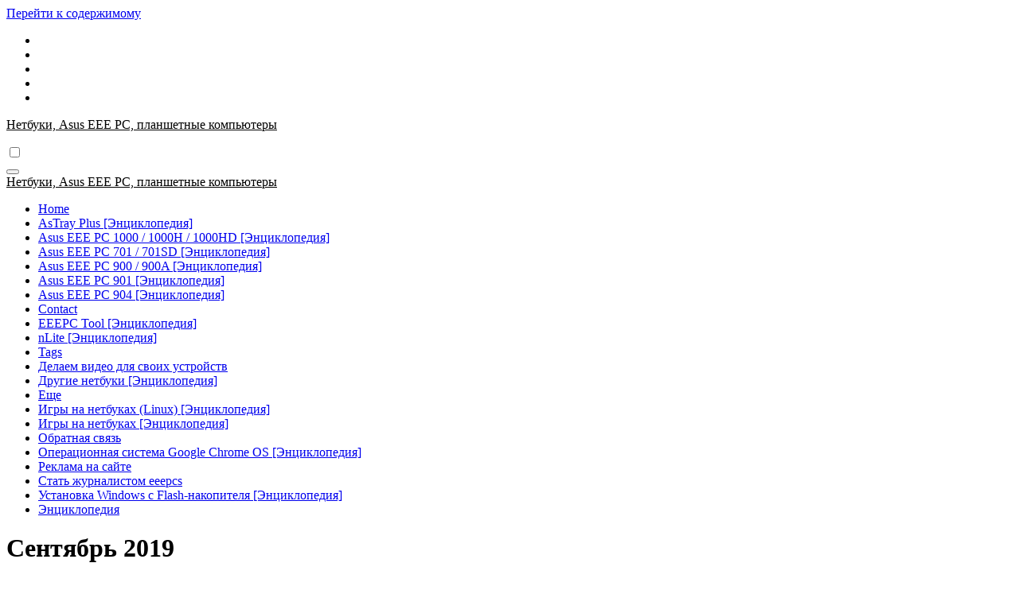

--- FILE ---
content_type: text/html; charset=UTF-8
request_url: https://eeepcs.ru/notes/date/2019/09
body_size: 20372
content:
<!DOCTYPE html>
<html dir="ltr" lang="ru-RU" prefix="og: https://ogp.me/ns#">
<head>
<meta charset="UTF-8">
<meta name="viewport" content="width=device-width, initial-scale=1">
<link rel="profile" href="http://gmpg.org/xfn/11">
<title>Сентябрь, 2019 - Нетбуки, Asus EEE PC, планшетные компьютеры</title>
	<style>img:is([sizes="auto" i], [sizes^="auto," i]) { contain-intrinsic-size: 3000px 1500px }</style>
	
		<!-- All in One SEO 4.7.7.2 - aioseo.com -->
	<meta name="robots" content="max-snippet:-1, max-image-preview:large, max-video-preview:-1" />
	<link rel="canonical" href="https://eeepcs.ru/notes/date/2019/09" />
	<meta name="generator" content="All in One SEO (AIOSEO) 4.7.7.2" />
		<script type="application/ld+json" class="aioseo-schema">
			{"@context":"https:\/\/schema.org","@graph":[{"@type":"BreadcrumbList","@id":"https:\/\/eeepcs.ru\/notes\/date\/2019\/09#breadcrumblist","itemListElement":[{"@type":"ListItem","@id":"https:\/\/eeepcs.ru\/#listItem","position":1,"name":"\u0413\u043b\u0430\u0432\u043d\u0430\u044f \u0441\u0442\u0440\u0430\u043d\u0438\u0446\u0430","item":"https:\/\/eeepcs.ru\/","nextItem":{"@type":"ListItem","@id":"https:\/\/eeepcs.ru\/notes\/date\/2019\/#listItem","name":"2019"}},{"@type":"ListItem","@id":"https:\/\/eeepcs.ru\/notes\/date\/2019\/#listItem","position":2,"name":"2019","item":"https:\/\/eeepcs.ru\/notes\/date\/2019\/","nextItem":{"@type":"ListItem","@id":"https:\/\/eeepcs.ru\/notes\/date\/2019\/09\/#listItem","name":"\u0421\u0435\u043d\u0442\u044f\u0431\u0440\u044c, 2019"},"previousItem":{"@type":"ListItem","@id":"https:\/\/eeepcs.ru\/#listItem","name":"\u0413\u043b\u0430\u0432\u043d\u0430\u044f \u0441\u0442\u0440\u0430\u043d\u0438\u0446\u0430"}},{"@type":"ListItem","@id":"https:\/\/eeepcs.ru\/notes\/date\/2019\/09\/#listItem","position":3,"name":"\u0421\u0435\u043d\u0442\u044f\u0431\u0440\u044c, 2019","previousItem":{"@type":"ListItem","@id":"https:\/\/eeepcs.ru\/notes\/date\/2019\/#listItem","name":"2019"}}]},{"@type":"CollectionPage","@id":"https:\/\/eeepcs.ru\/notes\/date\/2019\/09#collectionpage","url":"https:\/\/eeepcs.ru\/notes\/date\/2019\/09","name":"\u0421\u0435\u043d\u0442\u044f\u0431\u0440\u044c, 2019 - \u041d\u0435\u0442\u0431\u0443\u043a\u0438, Asus EEE PC, \u043f\u043b\u0430\u043d\u0448\u0435\u0442\u043d\u044b\u0435 \u043a\u043e\u043c\u043f\u044c\u044e\u0442\u0435\u0440\u044b","inLanguage":"ru-RU","isPartOf":{"@id":"https:\/\/eeepcs.ru\/#website"},"breadcrumb":{"@id":"https:\/\/eeepcs.ru\/notes\/date\/2019\/09#breadcrumblist"}},{"@type":"Organization","@id":"https:\/\/eeepcs.ru\/#organization","name":"\u041d\u0435\u0442\u0431\u0443\u043a\u0438, Asus EEE PC, \u043f\u043b\u0430\u043d\u0448\u0435\u0442\u043d\u044b\u0435 \u043a\u043e\u043c\u043f\u044c\u044e\u0442\u0435\u0440\u044b","url":"https:\/\/eeepcs.ru\/"},{"@type":"WebSite","@id":"https:\/\/eeepcs.ru\/#website","url":"https:\/\/eeepcs.ru\/","name":"\u041d\u0435\u0442\u0431\u0443\u043a\u0438, Asus EEE PC, \u043f\u043b\u0430\u043d\u0448\u0435\u0442\u043d\u044b\u0435 \u043a\u043e\u043c\u043f\u044c\u044e\u0442\u0435\u0440\u044b","inLanguage":"ru-RU","publisher":{"@id":"https:\/\/eeepcs.ru\/#organization"}}]}
		</script>
		<!-- All in One SEO -->

<link rel='dns-prefetch' href='//fonts.googleapis.com' />
<link rel="alternate" type="application/rss+xml" title="Нетбуки, Asus EEE PC, планшетные компьютеры &raquo; Лента" href="https://eeepcs.ru/feed" />
<link rel="alternate" type="application/rss+xml" title="Нетбуки, Asus EEE PC, планшетные компьютеры &raquo; Лента комментариев" href="https://eeepcs.ru/comments/feed" />
<script type="text/javascript">
/* <![CDATA[ */
window._wpemojiSettings = {"baseUrl":"https:\/\/s.w.org\/images\/core\/emoji\/15.0.3\/72x72\/","ext":".png","svgUrl":"https:\/\/s.w.org\/images\/core\/emoji\/15.0.3\/svg\/","svgExt":".svg","source":{"concatemoji":"https:\/\/eeepcs.ru\/wp-includes\/js\/wp-emoji-release.min.js?ver=6.7.4"}};
/*! This file is auto-generated */
!function(i,n){var o,s,e;function c(e){try{var t={supportTests:e,timestamp:(new Date).valueOf()};sessionStorage.setItem(o,JSON.stringify(t))}catch(e){}}function p(e,t,n){e.clearRect(0,0,e.canvas.width,e.canvas.height),e.fillText(t,0,0);var t=new Uint32Array(e.getImageData(0,0,e.canvas.width,e.canvas.height).data),r=(e.clearRect(0,0,e.canvas.width,e.canvas.height),e.fillText(n,0,0),new Uint32Array(e.getImageData(0,0,e.canvas.width,e.canvas.height).data));return t.every(function(e,t){return e===r[t]})}function u(e,t,n){switch(t){case"flag":return n(e,"\ud83c\udff3\ufe0f\u200d\u26a7\ufe0f","\ud83c\udff3\ufe0f\u200b\u26a7\ufe0f")?!1:!n(e,"\ud83c\uddfa\ud83c\uddf3","\ud83c\uddfa\u200b\ud83c\uddf3")&&!n(e,"\ud83c\udff4\udb40\udc67\udb40\udc62\udb40\udc65\udb40\udc6e\udb40\udc67\udb40\udc7f","\ud83c\udff4\u200b\udb40\udc67\u200b\udb40\udc62\u200b\udb40\udc65\u200b\udb40\udc6e\u200b\udb40\udc67\u200b\udb40\udc7f");case"emoji":return!n(e,"\ud83d\udc26\u200d\u2b1b","\ud83d\udc26\u200b\u2b1b")}return!1}function f(e,t,n){var r="undefined"!=typeof WorkerGlobalScope&&self instanceof WorkerGlobalScope?new OffscreenCanvas(300,150):i.createElement("canvas"),a=r.getContext("2d",{willReadFrequently:!0}),o=(a.textBaseline="top",a.font="600 32px Arial",{});return e.forEach(function(e){o[e]=t(a,e,n)}),o}function t(e){var t=i.createElement("script");t.src=e,t.defer=!0,i.head.appendChild(t)}"undefined"!=typeof Promise&&(o="wpEmojiSettingsSupports",s=["flag","emoji"],n.supports={everything:!0,everythingExceptFlag:!0},e=new Promise(function(e){i.addEventListener("DOMContentLoaded",e,{once:!0})}),new Promise(function(t){var n=function(){try{var e=JSON.parse(sessionStorage.getItem(o));if("object"==typeof e&&"number"==typeof e.timestamp&&(new Date).valueOf()<e.timestamp+604800&&"object"==typeof e.supportTests)return e.supportTests}catch(e){}return null}();if(!n){if("undefined"!=typeof Worker&&"undefined"!=typeof OffscreenCanvas&&"undefined"!=typeof URL&&URL.createObjectURL&&"undefined"!=typeof Blob)try{var e="postMessage("+f.toString()+"("+[JSON.stringify(s),u.toString(),p.toString()].join(",")+"));",r=new Blob([e],{type:"text/javascript"}),a=new Worker(URL.createObjectURL(r),{name:"wpTestEmojiSupports"});return void(a.onmessage=function(e){c(n=e.data),a.terminate(),t(n)})}catch(e){}c(n=f(s,u,p))}t(n)}).then(function(e){for(var t in e)n.supports[t]=e[t],n.supports.everything=n.supports.everything&&n.supports[t],"flag"!==t&&(n.supports.everythingExceptFlag=n.supports.everythingExceptFlag&&n.supports[t]);n.supports.everythingExceptFlag=n.supports.everythingExceptFlag&&!n.supports.flag,n.DOMReady=!1,n.readyCallback=function(){n.DOMReady=!0}}).then(function(){return e}).then(function(){var e;n.supports.everything||(n.readyCallback(),(e=n.source||{}).concatemoji?t(e.concatemoji):e.wpemoji&&e.twemoji&&(t(e.twemoji),t(e.wpemoji)))}))}((window,document),window._wpemojiSettings);
/* ]]> */
</script>
<style id='wp-emoji-styles-inline-css' type='text/css'>

	img.wp-smiley, img.emoji {
		display: inline !important;
		border: none !important;
		box-shadow: none !important;
		height: 1em !important;
		width: 1em !important;
		margin: 0 0.07em !important;
		vertical-align: -0.1em !important;
		background: none !important;
		padding: 0 !important;
	}
</style>
<link rel='stylesheet' id='wp-block-library-css' href='https://eeepcs.ru/wp-includes/css/dist/block-library/style.min.css?ver=6.7.4' type='text/css' media='all' />
<style id='wp-block-library-theme-inline-css' type='text/css'>
.wp-block-audio :where(figcaption){color:#555;font-size:13px;text-align:center}.is-dark-theme .wp-block-audio :where(figcaption){color:#ffffffa6}.wp-block-audio{margin:0 0 1em}.wp-block-code{border:1px solid #ccc;border-radius:4px;font-family:Menlo,Consolas,monaco,monospace;padding:.8em 1em}.wp-block-embed :where(figcaption){color:#555;font-size:13px;text-align:center}.is-dark-theme .wp-block-embed :where(figcaption){color:#ffffffa6}.wp-block-embed{margin:0 0 1em}.blocks-gallery-caption{color:#555;font-size:13px;text-align:center}.is-dark-theme .blocks-gallery-caption{color:#ffffffa6}:root :where(.wp-block-image figcaption){color:#555;font-size:13px;text-align:center}.is-dark-theme :root :where(.wp-block-image figcaption){color:#ffffffa6}.wp-block-image{margin:0 0 1em}.wp-block-pullquote{border-bottom:4px solid;border-top:4px solid;color:currentColor;margin-bottom:1.75em}.wp-block-pullquote cite,.wp-block-pullquote footer,.wp-block-pullquote__citation{color:currentColor;font-size:.8125em;font-style:normal;text-transform:uppercase}.wp-block-quote{border-left:.25em solid;margin:0 0 1.75em;padding-left:1em}.wp-block-quote cite,.wp-block-quote footer{color:currentColor;font-size:.8125em;font-style:normal;position:relative}.wp-block-quote:where(.has-text-align-right){border-left:none;border-right:.25em solid;padding-left:0;padding-right:1em}.wp-block-quote:where(.has-text-align-center){border:none;padding-left:0}.wp-block-quote.is-large,.wp-block-quote.is-style-large,.wp-block-quote:where(.is-style-plain){border:none}.wp-block-search .wp-block-search__label{font-weight:700}.wp-block-search__button{border:1px solid #ccc;padding:.375em .625em}:where(.wp-block-group.has-background){padding:1.25em 2.375em}.wp-block-separator.has-css-opacity{opacity:.4}.wp-block-separator{border:none;border-bottom:2px solid;margin-left:auto;margin-right:auto}.wp-block-separator.has-alpha-channel-opacity{opacity:1}.wp-block-separator:not(.is-style-wide):not(.is-style-dots){width:100px}.wp-block-separator.has-background:not(.is-style-dots){border-bottom:none;height:1px}.wp-block-separator.has-background:not(.is-style-wide):not(.is-style-dots){height:2px}.wp-block-table{margin:0 0 1em}.wp-block-table td,.wp-block-table th{word-break:normal}.wp-block-table :where(figcaption){color:#555;font-size:13px;text-align:center}.is-dark-theme .wp-block-table :where(figcaption){color:#ffffffa6}.wp-block-video :where(figcaption){color:#555;font-size:13px;text-align:center}.is-dark-theme .wp-block-video :where(figcaption){color:#ffffffa6}.wp-block-video{margin:0 0 1em}:root :where(.wp-block-template-part.has-background){margin-bottom:0;margin-top:0;padding:1.25em 2.375em}
</style>
<style id='classic-theme-styles-inline-css' type='text/css'>
/*! This file is auto-generated */
.wp-block-button__link{color:#fff;background-color:#32373c;border-radius:9999px;box-shadow:none;text-decoration:none;padding:calc(.667em + 2px) calc(1.333em + 2px);font-size:1.125em}.wp-block-file__button{background:#32373c;color:#fff;text-decoration:none}
</style>
<style id='global-styles-inline-css' type='text/css'>
:root{--wp--preset--aspect-ratio--square: 1;--wp--preset--aspect-ratio--4-3: 4/3;--wp--preset--aspect-ratio--3-4: 3/4;--wp--preset--aspect-ratio--3-2: 3/2;--wp--preset--aspect-ratio--2-3: 2/3;--wp--preset--aspect-ratio--16-9: 16/9;--wp--preset--aspect-ratio--9-16: 9/16;--wp--preset--color--black: #000000;--wp--preset--color--cyan-bluish-gray: #abb8c3;--wp--preset--color--white: #ffffff;--wp--preset--color--pale-pink: #f78da7;--wp--preset--color--vivid-red: #cf2e2e;--wp--preset--color--luminous-vivid-orange: #ff6900;--wp--preset--color--luminous-vivid-amber: #fcb900;--wp--preset--color--light-green-cyan: #7bdcb5;--wp--preset--color--vivid-green-cyan: #00d084;--wp--preset--color--pale-cyan-blue: #8ed1fc;--wp--preset--color--vivid-cyan-blue: #0693e3;--wp--preset--color--vivid-purple: #9b51e0;--wp--preset--gradient--vivid-cyan-blue-to-vivid-purple: linear-gradient(135deg,rgba(6,147,227,1) 0%,rgb(155,81,224) 100%);--wp--preset--gradient--light-green-cyan-to-vivid-green-cyan: linear-gradient(135deg,rgb(122,220,180) 0%,rgb(0,208,130) 100%);--wp--preset--gradient--luminous-vivid-amber-to-luminous-vivid-orange: linear-gradient(135deg,rgba(252,185,0,1) 0%,rgba(255,105,0,1) 100%);--wp--preset--gradient--luminous-vivid-orange-to-vivid-red: linear-gradient(135deg,rgba(255,105,0,1) 0%,rgb(207,46,46) 100%);--wp--preset--gradient--very-light-gray-to-cyan-bluish-gray: linear-gradient(135deg,rgb(238,238,238) 0%,rgb(169,184,195) 100%);--wp--preset--gradient--cool-to-warm-spectrum: linear-gradient(135deg,rgb(74,234,220) 0%,rgb(151,120,209) 20%,rgb(207,42,186) 40%,rgb(238,44,130) 60%,rgb(251,105,98) 80%,rgb(254,248,76) 100%);--wp--preset--gradient--blush-light-purple: linear-gradient(135deg,rgb(255,206,236) 0%,rgb(152,150,240) 100%);--wp--preset--gradient--blush-bordeaux: linear-gradient(135deg,rgb(254,205,165) 0%,rgb(254,45,45) 50%,rgb(107,0,62) 100%);--wp--preset--gradient--luminous-dusk: linear-gradient(135deg,rgb(255,203,112) 0%,rgb(199,81,192) 50%,rgb(65,88,208) 100%);--wp--preset--gradient--pale-ocean: linear-gradient(135deg,rgb(255,245,203) 0%,rgb(182,227,212) 50%,rgb(51,167,181) 100%);--wp--preset--gradient--electric-grass: linear-gradient(135deg,rgb(202,248,128) 0%,rgb(113,206,126) 100%);--wp--preset--gradient--midnight: linear-gradient(135deg,rgb(2,3,129) 0%,rgb(40,116,252) 100%);--wp--preset--font-size--small: 13px;--wp--preset--font-size--medium: 20px;--wp--preset--font-size--large: 36px;--wp--preset--font-size--x-large: 42px;--wp--preset--spacing--20: 0.44rem;--wp--preset--spacing--30: 0.67rem;--wp--preset--spacing--40: 1rem;--wp--preset--spacing--50: 1.5rem;--wp--preset--spacing--60: 2.25rem;--wp--preset--spacing--70: 3.38rem;--wp--preset--spacing--80: 5.06rem;--wp--preset--shadow--natural: 6px 6px 9px rgba(0, 0, 0, 0.2);--wp--preset--shadow--deep: 12px 12px 50px rgba(0, 0, 0, 0.4);--wp--preset--shadow--sharp: 6px 6px 0px rgba(0, 0, 0, 0.2);--wp--preset--shadow--outlined: 6px 6px 0px -3px rgba(255, 255, 255, 1), 6px 6px rgba(0, 0, 0, 1);--wp--preset--shadow--crisp: 6px 6px 0px rgba(0, 0, 0, 1);}:where(.is-layout-flex){gap: 0.5em;}:where(.is-layout-grid){gap: 0.5em;}body .is-layout-flex{display: flex;}.is-layout-flex{flex-wrap: wrap;align-items: center;}.is-layout-flex > :is(*, div){margin: 0;}body .is-layout-grid{display: grid;}.is-layout-grid > :is(*, div){margin: 0;}:where(.wp-block-columns.is-layout-flex){gap: 2em;}:where(.wp-block-columns.is-layout-grid){gap: 2em;}:where(.wp-block-post-template.is-layout-flex){gap: 1.25em;}:where(.wp-block-post-template.is-layout-grid){gap: 1.25em;}.has-black-color{color: var(--wp--preset--color--black) !important;}.has-cyan-bluish-gray-color{color: var(--wp--preset--color--cyan-bluish-gray) !important;}.has-white-color{color: var(--wp--preset--color--white) !important;}.has-pale-pink-color{color: var(--wp--preset--color--pale-pink) !important;}.has-vivid-red-color{color: var(--wp--preset--color--vivid-red) !important;}.has-luminous-vivid-orange-color{color: var(--wp--preset--color--luminous-vivid-orange) !important;}.has-luminous-vivid-amber-color{color: var(--wp--preset--color--luminous-vivid-amber) !important;}.has-light-green-cyan-color{color: var(--wp--preset--color--light-green-cyan) !important;}.has-vivid-green-cyan-color{color: var(--wp--preset--color--vivid-green-cyan) !important;}.has-pale-cyan-blue-color{color: var(--wp--preset--color--pale-cyan-blue) !important;}.has-vivid-cyan-blue-color{color: var(--wp--preset--color--vivid-cyan-blue) !important;}.has-vivid-purple-color{color: var(--wp--preset--color--vivid-purple) !important;}.has-black-background-color{background-color: var(--wp--preset--color--black) !important;}.has-cyan-bluish-gray-background-color{background-color: var(--wp--preset--color--cyan-bluish-gray) !important;}.has-white-background-color{background-color: var(--wp--preset--color--white) !important;}.has-pale-pink-background-color{background-color: var(--wp--preset--color--pale-pink) !important;}.has-vivid-red-background-color{background-color: var(--wp--preset--color--vivid-red) !important;}.has-luminous-vivid-orange-background-color{background-color: var(--wp--preset--color--luminous-vivid-orange) !important;}.has-luminous-vivid-amber-background-color{background-color: var(--wp--preset--color--luminous-vivid-amber) !important;}.has-light-green-cyan-background-color{background-color: var(--wp--preset--color--light-green-cyan) !important;}.has-vivid-green-cyan-background-color{background-color: var(--wp--preset--color--vivid-green-cyan) !important;}.has-pale-cyan-blue-background-color{background-color: var(--wp--preset--color--pale-cyan-blue) !important;}.has-vivid-cyan-blue-background-color{background-color: var(--wp--preset--color--vivid-cyan-blue) !important;}.has-vivid-purple-background-color{background-color: var(--wp--preset--color--vivid-purple) !important;}.has-black-border-color{border-color: var(--wp--preset--color--black) !important;}.has-cyan-bluish-gray-border-color{border-color: var(--wp--preset--color--cyan-bluish-gray) !important;}.has-white-border-color{border-color: var(--wp--preset--color--white) !important;}.has-pale-pink-border-color{border-color: var(--wp--preset--color--pale-pink) !important;}.has-vivid-red-border-color{border-color: var(--wp--preset--color--vivid-red) !important;}.has-luminous-vivid-orange-border-color{border-color: var(--wp--preset--color--luminous-vivid-orange) !important;}.has-luminous-vivid-amber-border-color{border-color: var(--wp--preset--color--luminous-vivid-amber) !important;}.has-light-green-cyan-border-color{border-color: var(--wp--preset--color--light-green-cyan) !important;}.has-vivid-green-cyan-border-color{border-color: var(--wp--preset--color--vivid-green-cyan) !important;}.has-pale-cyan-blue-border-color{border-color: var(--wp--preset--color--pale-cyan-blue) !important;}.has-vivid-cyan-blue-border-color{border-color: var(--wp--preset--color--vivid-cyan-blue) !important;}.has-vivid-purple-border-color{border-color: var(--wp--preset--color--vivid-purple) !important;}.has-vivid-cyan-blue-to-vivid-purple-gradient-background{background: var(--wp--preset--gradient--vivid-cyan-blue-to-vivid-purple) !important;}.has-light-green-cyan-to-vivid-green-cyan-gradient-background{background: var(--wp--preset--gradient--light-green-cyan-to-vivid-green-cyan) !important;}.has-luminous-vivid-amber-to-luminous-vivid-orange-gradient-background{background: var(--wp--preset--gradient--luminous-vivid-amber-to-luminous-vivid-orange) !important;}.has-luminous-vivid-orange-to-vivid-red-gradient-background{background: var(--wp--preset--gradient--luminous-vivid-orange-to-vivid-red) !important;}.has-very-light-gray-to-cyan-bluish-gray-gradient-background{background: var(--wp--preset--gradient--very-light-gray-to-cyan-bluish-gray) !important;}.has-cool-to-warm-spectrum-gradient-background{background: var(--wp--preset--gradient--cool-to-warm-spectrum) !important;}.has-blush-light-purple-gradient-background{background: var(--wp--preset--gradient--blush-light-purple) !important;}.has-blush-bordeaux-gradient-background{background: var(--wp--preset--gradient--blush-bordeaux) !important;}.has-luminous-dusk-gradient-background{background: var(--wp--preset--gradient--luminous-dusk) !important;}.has-pale-ocean-gradient-background{background: var(--wp--preset--gradient--pale-ocean) !important;}.has-electric-grass-gradient-background{background: var(--wp--preset--gradient--electric-grass) !important;}.has-midnight-gradient-background{background: var(--wp--preset--gradient--midnight) !important;}.has-small-font-size{font-size: var(--wp--preset--font-size--small) !important;}.has-medium-font-size{font-size: var(--wp--preset--font-size--medium) !important;}.has-large-font-size{font-size: var(--wp--preset--font-size--large) !important;}.has-x-large-font-size{font-size: var(--wp--preset--font-size--x-large) !important;}
:where(.wp-block-post-template.is-layout-flex){gap: 1.25em;}:where(.wp-block-post-template.is-layout-grid){gap: 1.25em;}
:where(.wp-block-columns.is-layout-flex){gap: 2em;}:where(.wp-block-columns.is-layout-grid){gap: 2em;}
:root :where(.wp-block-pullquote){font-size: 1.5em;line-height: 1.6;}
</style>
<link rel='stylesheet' id='contact-form-7-css' href='https://eeepcs.ru/wp-content/plugins/contact-form-7/includes/css/styles.css?ver=6.0.2' type='text/css' media='all' />
<link rel='stylesheet' id='ram108-sape-css' href='https://eeepcs.ru/wp-content/plugins/ram108-sape/style.css?ver=6.7.4' type='text/css' media='all' />
<link rel='stylesheet' id='blogus-fonts-css' href='//fonts.googleapis.com/css?family=Rubik%3A400%2C500%2C700%7CJosefin+Sans%3A400%2C500%2C700%26display%3Dswap&#038;subset=latin%2Clatin-ext' type='text/css' media='all' />
<link rel='stylesheet' id='blogus-google-fonts-css' href='//fonts.googleapis.com/css?family=ABeeZee%7CAbel%7CAbril+Fatface%7CAclonica%7CAcme%7CActor%7CAdamina%7CAdvent+Pro%7CAguafina+Script%7CAkronim%7CAladin%7CAldrich%7CAlef%7CAlegreya%7CAlegreya+SC%7CAlegreya+Sans%7CAlegreya+Sans+SC%7CAlex+Brush%7CAlfa+Slab+One%7CAlice%7CAlike%7CAlike+Angular%7CAllan%7CAllerta%7CAllerta+Stencil%7CAllura%7CAlmendra%7CAlmendra+Display%7CAlmendra+SC%7CAmarante%7CAmaranth%7CAmatic+SC%7CAmatica+SC%7CAmethysta%7CAmiko%7CAmiri%7CAmita%7CAnaheim%7CAndada%7CAndika%7CAngkor%7CAnnie+Use+Your+Telescope%7CAnonymous+Pro%7CAntic%7CAntic+Didone%7CAntic+Slab%7CAnton%7CArapey%7CArbutus%7CArbutus+Slab%7CArchitects+Daughter%7CArchivo+Black%7CArchivo+Narrow%7CAref+Ruqaa%7CArima+Madurai%7CArimo%7CArizonia%7CArmata%7CArtifika%7CArvo%7CArya%7CAsap%7CAsar%7CAsset%7CAssistant%7CAstloch%7CAsul%7CAthiti%7CAtma%7CAtomic+Age%7CAubrey%7CAudiowide%7CAutour+One%7CAverage%7CAverage+Sans%7CAveria+Gruesa+Libre%7CAveria+Libre%7CAveria+Sans+Libre%7CAveria+Serif+Libre%7CBad+Script%7CBaloo%7CBaloo+Bhai%7CBaloo+Da%7CBaloo+Thambi%7CBalthazar%7CBangers%7CBasic%7CBattambang%7CBaumans%7CBayon%7CBelgrano%7CBelleza%7CBenchNine%7CBentham%7CBerkshire+Swash%7CBevan%7CBigelow+Rules%7CBigshot+One%7CBilbo%7CBilbo+Swash+Caps%7CBioRhyme%7CBioRhyme+Expanded%7CBiryani%7CBitter%7CBlack+Ops+One%7CBokor%7CBonbon%7CBoogaloo%7CBowlby+One%7CBowlby+One+SC%7CBrawler%7CBree+Serif%7CBubblegum+Sans%7CBubbler+One%7CBuda%7CBuenard%7CBungee%7CBungee+Hairline%7CBungee+Inline%7CBungee+Outline%7CBungee+Shade%7CButcherman%7CButterfly+Kids%7CCabin%7CCabin+Condensed%7CCabin+Sketch%7CCaesar+Dressing%7CCagliostro%7CCairo%7CCalligraffitti%7CCambay%7CCambo%7CCandal%7CCantarell%7CCantata+One%7CCantora+One%7CCapriola%7CCardo%7CCarme%7CCarrois+Gothic%7CCarrois+Gothic+SC%7CCarter+One%7CCatamaran%7CCaudex%7CCaveat%7CCaveat+Brush%7CCedarville+Cursive%7CCeviche+One%7CChanga%7CChanga+One%7CChango%7CChathura%7CChau+Philomene+One%7CChela+One%7CChelsea+Market%7CChenla%7CCherry+Cream+Soda%7CCherry+Swash%7CChewy%7CChicle%7CChivo%7CChonburi%7CCinzel%7CCinzel+Decorative%7CClicker+Script%7CCoda%7CCoda+Caption%7CCodystar%7CCoiny%7CCombo%7CComfortaa%7CComing+Soon%7CConcert+One%7CCondiment%7CContent%7CContrail+One%7CConvergence%7CCookie%7CCopse%7CCorben%7CCormorant%7CCormorant+Garamond%7CCormorant+Infant%7CCormorant+SC%7CCormorant+Unicase%7CCormorant+Upright%7CCourgette%7CCousine%7CCoustard%7CCovered+By+Your+Grace%7CCrafty+Girls%7CCreepster%7CCrete+Round%7CCrimson+Text%7CCroissant+One%7CCrushed%7CCuprum%7CCutive%7CCutive+Mono%7CDamion%7CDancing+Script%7CDangrek%7CDavid+Libre%7CDawning+of+a+New+Day%7CDays+One%7CDekko%7CDelius%7CDelius+Swash+Caps%7CDelius+Unicase%7CDella+Respira%7CDenk+One%7CDevonshire%7CDhurjati%7CDidact+Gothic%7CDiplomata%7CDiplomata+SC%7CDomine%7CDonegal+One%7CDoppio+One%7CDorsa%7CDosis%7CDr+Sugiyama%7CDroid+Sans%7CDroid+Sans+Mono%7CDroid+Serif%7CDuru+Sans%7CDynalight%7CEB+Garamond%7CEagle+Lake%7CEater%7CEconomica%7CEczar%7CEk+Mukta%7CEl+Messiri%7CElectrolize%7CElsie%7CElsie+Swash+Caps%7CEmblema+One%7CEmilys+Candy%7CEngagement%7CEnglebert%7CEnriqueta%7CErica+One%7CEsteban%7CEuphoria+Script%7CEwert%7CExo%7CExo+2%7CExpletus+Sans%7CFanwood+Text%7CFarsan%7CFascinate%7CFascinate+Inline%7CFaster+One%7CFasthand%7CFauna+One%7CFederant%7CFedero%7CFelipa%7CFenix%7CFinger+Paint%7CFira+Mono%7CFira+Sans%7CFjalla+One%7CFjord+One%7CFlamenco%7CFlavors%7CFondamento%7CFontdiner+Swanky%7CForum%7CFrancois+One%7CFrank+Ruhl+Libre%7CFreckle+Face%7CFredericka+the+Great%7CFredoka+One%7CFreehand%7CFresca%7CFrijole%7CFruktur%7CFugaz+One%7CGFS+Didot%7CGFS+Neohellenic%7CGabriela%7CGafata%7CGalada%7CGaldeano%7CGalindo%7CGentium+Basic%7CGentium+Book+Basic%7CGeo%7CGeostar%7CGeostar+Fill%7CGermania+One%7CGidugu%7CGilda+Display%7CGive+You+Glory%7CGlass+Antiqua%7CGlegoo%7CGloria+Hallelujah%7CGoblin+One%7CGochi+Hand%7CGorditas%7CGoudy+Bookletter+1911%7CGraduate%7CGrand+Hotel%7CGravitas+One%7CGreat+Vibes%7CGriffy%7CGruppo%7CGudea%7CGurajada%7CHabibi%7CHalant%7CHammersmith+One%7CHanalei%7CHanalei+Fill%7CHandlee%7CHanuman%7CHappy+Monkey%7CHarmattan%7CHeadland+One%7CHeebo%7CHenny+Penny%7CHerr+Von+Muellerhoff%7CHind%7CHind+Guntur%7CHind+Madurai%7CHind+Siliguri%7CHind+Vadodara%7CHoltwood+One+SC%7CHomemade+Apple%7CHomenaje%7CIM+Fell+DW+Pica%7CIM+Fell+DW+Pica+SC%7CIM+Fell+Double+Pica%7CIM+Fell+Double+Pica+SC%7CIM+Fell+English%7CIM+Fell+English+SC%7CIM+Fell+French+Canon%7CIM+Fell+French+Canon+SC%7CIM+Fell+Great+Primer%7CIM+Fell+Great+Primer+SC%7CIceberg%7CIceland%7CImprima%7CInconsolata%7CInder%7CIndie+Flower%7CInika%7CInknut+Antiqua%7CIrish+Grover%7CIstok+Web%7CItaliana%7CItalianno%7CItim%7CJacques+Francois%7CJacques+Francois+Shadow%7CJaldi%7CJim+Nightshade%7CJockey+One%7CJolly+Lodger%7CJomhuria%7CJosefin+Sans%7CJosefin+Slab%7CJoti+One%7CJudson%7CJulee%7CJulius+Sans+One%7CJunge%7CJura%7CJust+Another+Hand%7CJust+Me+Again+Down+Here%7CKadwa%7CKalam%7CKameron%7CKanit%7CKantumruy%7CKarla%7CKarma%7CKatibeh%7CKaushan+Script%7CKavivanar%7CKavoon%7CKdam+Thmor%7CKeania+One%7CKelly+Slab%7CKenia%7CKhand%7CKhmer%7CKhula%7CKite+One%7CKnewave%7CKotta+One%7CKoulen%7CKranky%7CKreon%7CKristi%7CKrona+One%7CKumar+One%7CKumar+One+Outline%7CKurale%7CLa+Belle+Aurore%7CLaila%7CLakki+Reddy%7CLalezar%7CLancelot%7CLateef%7CLato%7CLeague+Script%7CLeckerli+One%7CLedger%7CLekton%7CLemon%7CLemonada%7CLibre+Baskerville%7CLibre+Franklin%7CLife+Savers%7CLilita+One%7CLily+Script+One%7CLimelight%7CLinden+Hill%7CLobster%7CLobster+Two%7CLondrina+Outline%7CLondrina+Shadow%7CLondrina+Sketch%7CLondrina+Solid%7CLora%7CLove+Ya+Like+A+Sister%7CLoved+by+the+King%7CLovers+Quarrel%7CLuckiest+Guy%7CLusitana%7CLustria%7CMacondo%7CMacondo+Swash+Caps%7CMada%7CMagra%7CMaiden+Orange%7CMaitree%7CMako%7CMallanna%7CMandali%7CMarcellus%7CMarcellus+SC%7CMarck+Script%7CMargarine%7CMarko+One%7CMarmelad%7CMartel%7CMartel+Sans%7CMarvel%7CMate%7CMate+SC%7CMaven+Pro%7CMcLaren%7CMeddon%7CMedievalSharp%7CMedula+One%7CMeera+Inimai%7CMegrim%7CMeie+Script%7CMerienda%7CMerienda+One%7CMerriweather%7CMerriweather+Sans%7CMetal%7CMetal+Mania%7CMetamorphous%7CMetrophobic%7CMichroma%7CMilonga%7CMiltonian%7CMiltonian+Tattoo%7CMiniver%7CMiriam+Libre%7CMirza%7CMiss+Fajardose%7CMitr%7CModak%7CModern+Antiqua%7CMogra%7CMolengo%7CMolle%7CMonda%7CMonofett%7CMonoton%7CMonsieur+La+Doulaise%7CMontaga%7CMontez%7CMontserrat%7CMontserrat+Alternates%7CMontserrat+Subrayada%7CMoul%7CMoulpali%7CMountains+of+Christmas%7CMouse+Memoirs%7CMr+Bedfort%7CMr+Dafoe%7CMr+De+Haviland%7CMrs+Saint+Delafield%7CMrs+Sheppards%7CMukta+Vaani%7CMuli%7CMystery+Quest%7CNTR%7CNeucha%7CNeuton%7CNew+Rocker%7CNews+Cycle%7CNiconne%7CNixie+One%7CNobile%7CNokora%7CNorican%7CNosifer%7CNothing+You+Could+Do%7CNoticia+Text%7CNoto+Sans%7CNoto+Serif%7CNova+Cut%7CNova+Flat%7CNova+Mono%7CNova+Oval%7CNova+Round%7CNova+Script%7CNova+Slim%7CNova+Square%7CNumans%7CNunito%7COdor+Mean+Chey%7COffside%7COld+Standard+TT%7COldenburg%7COleo+Script%7COleo+Script+Swash+Caps%7COpen+Sans%7COpen+Sans+Condensed%7COranienbaum%7COrbitron%7COregano%7COrienta%7COriginal+Surfer%7COswald%7COver+the+Rainbow%7COverlock%7COverlock+SC%7COvo%7COxygen%7COxygen+Mono%7CPT+Mono%7CPT+Sans%7CPT+Sans+Caption%7CPT+Sans+Narrow%7CPT+Serif%7CPT+Serif+Caption%7CPacifico%7CPalanquin%7CPalanquin+Dark%7CPaprika%7CParisienne%7CPassero+One%7CPassion+One%7CPathway+Gothic+One%7CPatrick+Hand%7CPatrick+Hand+SC%7CPattaya%7CPatua+One%7CPavanam%7CPaytone+One%7CPeddana%7CPeralta%7CPermanent+Marker%7CPetit+Formal+Script%7CPetrona%7CPhilosopher%7CPiedra%7CPinyon+Script%7CPirata+One%7CPlaster%7CPlay%7CPlayball%7CPlayfair+Display%7CPlayfair+Display+SC%7CPodkova%7CPoiret+One%7CPoller+One%7CPoly%7CPompiere%7CPontano+Sans%7CPoppins%7CPort+Lligat+Sans%7CPort+Lligat+Slab%7CPragati+Narrow%7CPrata%7CPreahvihear%7CPress+Start+2P%7CPridi%7CPrincess+Sofia%7CProciono%7CPrompt%7CProsto+One%7CProza+Libre%7CPuritan%7CPurple+Purse%7CQuando%7CQuantico%7CQuattrocento%7CQuattrocento+Sans%7CQuestrial%7CQuicksand%7CQuintessential%7CQwigley%7CRacing+Sans+One%7CRadley%7CRajdhani%7CRakkas%7CRaleway%7CRaleway+Dots%7CRamabhadra%7CRamaraja%7CRambla%7CRammetto+One%7CRanchers%7CRancho%7CRanga%7CRasa%7CRationale%7CRavi+Prakash%7CRedressed%7CReem+Kufi%7CReenie+Beanie%7CRevalia%7CRhodium+Libre%7CRibeye%7CRibeye+Marrow%7CRighteous%7CRisque%7CRoboto%7CRoboto+Condensed%7CRoboto+Mono%7CRoboto+Slab%7CRochester%7CRock+Salt%7CRokkitt%7CRomanesco%7CRopa+Sans%7CRosario%7CRosarivo%7CRouge+Script%7CRozha+One%7CRubik%7CRubik+Mono+One%7CRubik+One%7CRuda%7CRufina%7CRuge+Boogie%7CRuluko%7CRum+Raisin%7CRuslan+Display%7CRusso+One%7CRuthie%7CRye%7CSacramento%7CSahitya%7CSail%7CSalsa%7CSanchez%7CSancreek%7CSansita+One%7CSarala%7CSarina%7CSarpanch%7CSatisfy%7CScada%7CScheherazade%7CSchoolbell%7CScope+One%7CSeaweed+Script%7CSecular+One%7CSevillana%7CSeymour+One%7CShadows+Into+Light%7CShadows+Into+Light+Two%7CShanti%7CShare%7CShare+Tech%7CShare+Tech+Mono%7CShojumaru%7CShort+Stack%7CShrikhand%7CSiemreap%7CSigmar+One%7CSignika%7CSignika+Negative%7CSimonetta%7CSintony%7CSirin+Stencil%7CSix+Caps%7CSkranji%7CSlabo+13px%7CSlabo+27px%7CSlackey%7CSmokum%7CSmythe%7CSniglet%7CSnippet%7CSnowburst+One%7CSofadi+One%7CSofia%7CSonsie+One%7CSorts+Mill+Goudy%7CSource+Code+Pro%7CSource+Sans+Pro%7CSource+Serif+Pro%7CSpace+Mono%7CSpecial+Elite%7CSpicy+Rice%7CSpinnaker%7CSpirax%7CSquada+One%7CSree+Krushnadevaraya%7CSriracha%7CStalemate%7CStalinist+One%7CStardos+Stencil%7CStint+Ultra+Condensed%7CStint+Ultra+Expanded%7CStoke%7CStrait%7CSue+Ellen+Francisco%7CSuez+One%7CSumana%7CSunshiney%7CSupermercado+One%7CSura%7CSuranna%7CSuravaram%7CSuwannaphum%7CSwanky+and+Moo+Moo%7CSyncopate%7CTangerine%7CTaprom%7CTauri%7CTaviraj%7CTeko%7CTelex%7CTenali+Ramakrishna%7CTenor+Sans%7CText+Me+One%7CThe+Girl+Next+Door%7CTienne%7CTillana%7CTimmana%7CTinos%7CTitan+One%7CTitillium+Web%7CTrade+Winds%7CTrirong%7CTrocchi%7CTrochut%7CTrykker%7CTulpen+One%7CUbuntu%7CUbuntu+Condensed%7CUbuntu+Mono%7CUltra%7CUncial+Antiqua%7CUnderdog%7CUnica+One%7CUnifrakturCook%7CUnifrakturMaguntia%7CUnkempt%7CUnlock%7CUnna%7CVT323%7CVampiro+One%7CVarela%7CVarela+Round%7CVast+Shadow%7CVesper+Libre%7CVibur%7CVidaloka%7CViga%7CVoces%7CVolkhov%7CVollkorn%7CVoltaire%7CWaiting+for+the+Sunrise%7CWallpoet%7CWalter+Turncoat%7CWarnes%7CWellfleet%7CWendy+One%7CWire+One%7CWork+Sans%7CYanone+Kaffeesatz%7CYantramanav%7CYatra+One%7CYellowtail%7CYeseva+One%7CYesteryear%7CYrsa%7CZeyada&#038;subset=latin%2Clatin-ext' type='text/css' media='all' />
<link rel='stylesheet' id='bootstrap-css' href='https://eeepcs.ru/wp-content/themes/blogus/css/bootstrap.css?ver=6.7.4' type='text/css' media='all' />
<link rel='stylesheet' id='blogus-style-css' href='https://eeepcs.ru/wp-content/themes/blogus/style.css?ver=6.7.4' type='text/css' media='all' />
<link rel='stylesheet' id='blogus-default-css' href='https://eeepcs.ru/wp-content/themes/blogus/css/colors/default.css?ver=6.7.4' type='text/css' media='all' />
<link rel='stylesheet' id='all-css-css' href='https://eeepcs.ru/wp-content/themes/blogus/css/all.css?ver=6.7.4' type='text/css' media='all' />
<link rel='stylesheet' id='dark-css' href='https://eeepcs.ru/wp-content/themes/blogus/css/colors/dark.css?ver=6.7.4' type='text/css' media='all' />
<link rel='stylesheet' id='swiper-bundle-css-css' href='https://eeepcs.ru/wp-content/themes/blogus/css/swiper-bundle.css?ver=6.7.4' type='text/css' media='all' />
<link rel='stylesheet' id='smartmenus-css' href='https://eeepcs.ru/wp-content/themes/blogus/css/jquery.smartmenus.bootstrap.css?ver=6.7.4' type='text/css' media='all' />
<link rel='stylesheet' id='animate-css' href='https://eeepcs.ru/wp-content/themes/blogus/css/animate.css?ver=6.7.4' type='text/css' media='all' />
<link rel='stylesheet' id='blogus-custom-css-css' href='https://eeepcs.ru/wp-content/themes/blogus/inc/ansar/customize/css/customizer.css?ver=1.0' type='text/css' media='all' />
<link rel='stylesheet' id='wp-pagenavi-css' href='https://eeepcs.ru/wp-content/plugins/wp-pagenavi/pagenavi-css.css?ver=2.70' type='text/css' media='all' />
<script type="text/javascript" src="https://eeepcs.ru/wp-includes/js/jquery/jquery.min.js?ver=3.7.1" id="jquery-core-js"></script>
<script type="text/javascript" src="https://eeepcs.ru/wp-includes/js/jquery/jquery-migrate.min.js?ver=3.4.1" id="jquery-migrate-js"></script>
<script type="text/javascript" src="https://eeepcs.ru/wp-content/themes/blogus/js/navigation.js?ver=6.7.4" id="blogus-navigation-js"></script>
<script type="text/javascript" src="https://eeepcs.ru/wp-content/themes/blogus/js/bootstrap.js?ver=6.7.4" id="blogus_bootstrap_script-js"></script>
<script type="text/javascript" src="https://eeepcs.ru/wp-content/themes/blogus/js/swiper-bundle.js?ver=6.7.4" id="swiper-bundle-js"></script>
<script type="text/javascript" src="https://eeepcs.ru/wp-content/themes/blogus/js/main.js?ver=6.7.4" id="blogus_main-js-js"></script>
<script type="text/javascript" src="https://eeepcs.ru/wp-content/themes/blogus/js/sticksy.min.js?ver=6.7.4" id="sticksy-js-js"></script>
<script type="text/javascript" src="https://eeepcs.ru/wp-content/themes/blogus/js/jquery.smartmenus.js?ver=6.7.4" id="smartmenus-js-js"></script>
<script type="text/javascript" src="https://eeepcs.ru/wp-content/themes/blogus/js/jquery.smartmenus.bootstrap.js?ver=6.7.4" id="bootstrap-smartmenus-js-js"></script>
<script type="text/javascript" src="https://eeepcs.ru/wp-content/themes/blogus/js/jquery.cookie.min.js?ver=6.7.4" id="jquery-cookie-js"></script>
<link rel="https://api.w.org/" href="https://eeepcs.ru/wp-json/" /><link rel="EditURI" type="application/rsd+xml" title="RSD" href="https://eeepcs.ru/xmlrpc.php?rsd" />
<meta name="generator" content="WordPress 6.7.4" />
    <style>
    .bs-blog-post p:nth-of-type(1)::first-letter {
        display: none;
    }
    </style>
    <style type="text/css" id="custom-background-css">
        :root {
            --wrap-color: #eee        }
    </style>
    <style type="text/css">
                    .site-title a,
            .site-description {
                color: #000;
            }

            .site-branding-text .site-title a {
                font-size: px;
            }

            @media only screen and (max-width: 640px) {
                .site-branding-text .site-title a {
                    font-size: 26px;
                }
            }

            @media only screen and (max-width: 375px) {
                .site-branding-text .site-title a {
                    font-size: 26px;
                }
            }
            </style>
    </head>
<body class="archive date wp-embed-responsive hfeed  ta-hide-date-author-in-list defaultcolor" >
<div id="page" class="site">
<a class="skip-link screen-reader-text" href="#content">
Перейти к содержимому</a>
    
<!--wrapper-->
<div class="wrapper" id="custom-background-css">
        <!--==================== TOP BAR ====================-->
        <!--header-->
    <header class="bs-default">
      <div class="clearfix"></div>
      <!-- Main Menu Area-->
      <div class="bs-header-main d-none d-lg-block" style="background-image: url('');">
        <div class="inner">
          <div class="container">
            <div class="row align-items-center">
              <div class="col-md-3 left-nav">
                    <ul class="bs-social info-left">
                <li>
            <a  href="#">
              <i class="fab fa-facebook"></i>
            </a>
          </li>
                    <li>
            <a  href="#">
              <i class="fa-brands fa-x-twitter"></i>
            </a>
          </li>
                    <li>
            <a  href="#">
              <i class="fab fa-instagram"></i>
            </a>
          </li>
                    <li>
            <a  href="#">
              <i class="fab fa-youtube"></i>
            </a>
          </li>
                    <li>
            <a  href="#">
              <i class="fab fa-telegram"></i>
            </a>
          </li>
              </ul>
                </div>
              <div class="navbar-header col-md-6">
                  <!-- Display the Custom Logo -->
                  <div class="site-logo">
                                        </div>
                  <div class="site-branding-text  ">
                                          <p class="site-title"> <a href="https://eeepcs.ru/" rel="home">Нетбуки, Asus EEE PC, планшетные компьютеры</a></p>
                                          <p class="site-description"></p>
                  </div>
              </div>     
              <div class="col-md-3">
                <div class="info-right right-nav d-flex align-items-center justify-content-center justify-content-md-end">
                             <a class="msearch ml-auto"  data-bs-target="#exampleModal"  href="#" data-bs-toggle="modal">
                <i class="fa fa-search"></i>
            </a> 
                  <a class="subscribe-btn" href="#"  target="_blank"   ><i class="fas fa-bell"></i></a>
                  
            <label class="switch" for="switch">
                <input type="checkbox" name="theme" id="switch" class="defaultcolor" data-skin-mode="defaultcolor">
                <span class="slider"></span>
            </label>
                      
                </div>
              </div>
            </div>
          </div>
        </div>
      </div>
      <!-- /Main Menu Area-->
      <div class="bs-menu-full">
        <nav class="navbar navbar-expand-lg navbar-wp">
          <div class="container"> 
            <!-- Mobile Header -->
            <div class="m-header align-items-center">
                <!-- navbar-toggle -->
                <button class="navbar-toggler x collapsed" type="button" data-bs-toggle="collapse"
                  data-bs-target="#navbar-wp" aria-controls="navbar-wp" aria-expanded="false"
                  aria-label="Переключение навигации"> 
                    <span class="icon-bar"></span>
                    <span class="icon-bar"></span>
                    <span class="icon-bar"></span>
                </button>
                <div class="navbar-header">
                  <!-- Display the Custom Logo -->
                  <div class="site-logo">
                                        </div>
                  <div class="site-branding-text  ">
                    <div class="site-title"><a href="https://eeepcs.ru/" rel="home">Нетбуки, Asus EEE PC, планшетные компьютеры</a></div>
                    <p class="site-description"></p>
                  </div>
                </div>
                <div class="right-nav"> 
                  <!-- /navbar-toggle -->
                                      <a class="msearch ml-auto" href="#" data-bs-target="#exampleModal" data-bs-toggle="modal"> <i class="fa fa-search"></i> </a>
                                  </div>
            </div>
            <!-- /Mobile Header -->
            <!-- Navigation -->
              <div class="collapse navbar-collapse" id="navbar-wp">
                <ul class="nav navbar-nav mx-auto "><li class="nav-item menu-item "><a class="nav-link " href="https://eeepcs.ru/" title="Home">Home</a></li><li class="nav-item menu-item page_item dropdown page-item-479"><a class="nav-link" href="https://eeepcs.ru/astray-plus">AsTray Plus [Энциклопедия]</a></li><li class="nav-item menu-item page_item dropdown page-item-468"><a class="nav-link" href="https://eeepcs.ru/asuseeepc1000-enc">Asus EEE PC 1000 / 1000H / 1000HD [Энциклопедия]</a></li><li class="nav-item menu-item page_item dropdown page-item-438"><a class="nav-link" href="https://eeepcs.ru/asuseeepc701-enc">Asus EEE PC 701 / 701SD [Энциклопедия]</a></li><li class="nav-item menu-item page_item dropdown page-item-447"><a class="nav-link" href="https://eeepcs.ru/asuseeepc900-enc">Asus EEE PC 900 / 900A [Энциклопедия]</a></li><li class="nav-item menu-item page_item dropdown page-item-451"><a class="nav-link" href="https://eeepcs.ru/asuseeepc901-enc">Asus EEE PC 901 [Энциклопедия]</a></li><li class="nav-item menu-item page_item dropdown page-item-460"><a class="nav-link" href="https://eeepcs.ru/asuseeepc904-enc">Asus EEE PC 904 [Энциклопедия]</a></li><li class="nav-item menu-item page_item dropdown page-item-6094"><a class="nav-link" href="https://eeepcs.ru/contact">Contact</a></li><li class="nav-item menu-item page_item dropdown page-item-481"><a class="nav-link" href="https://eeepcs.ru/eeepc-tool">EEEPC Tool [Энциклопедия]</a></li><li class="nav-item menu-item page_item dropdown page-item-484"><a class="nav-link" href="https://eeepcs.ru/nlite">nLite [Энциклопедия]</a></li><li class="nav-item menu-item page_item dropdown page-item-6108"><a class="nav-link" href="https://eeepcs.ru/tags">Tags</a></li><li class="nav-item menu-item page_item dropdown page-item-4896"><a class="nav-link" href="https://eeepcs.ru/movavivs">Делаем видео для своих устройств</a></li><li class="nav-item menu-item page_item dropdown page-item-474"><a class="nav-link" href="https://eeepcs.ru/netbooks-enc">Другие нетбуки [Энциклопедия]</a></li><li class="nav-item menu-item page_item dropdown page-item-4805"><a class="nav-link" href="https://eeepcs.ru/rubriks">Еще</a></li><li class="nav-item menu-item page_item dropdown page-item-488"><a class="nav-link" href="https://eeepcs.ru/gamesfornetbooks-linux-enc">Игры на нетбуках (Linux) [Энциклопедия]</a></li><li class="nav-item menu-item page_item dropdown page-item-486"><a class="nav-link" href="https://eeepcs.ru/gamesfornetbooks-enc">Игры на нетбуках [Энциклопедия]</a></li><li class="nav-item menu-item page_item dropdown page-item-244"><a class="nav-link" href="https://eeepcs.ru/feedback">Обратная связь</a></li><li class="nav-item menu-item page_item dropdown page-item-4987"><a class="nav-link" href="https://eeepcs.ru/google-chrome-os">Операционная система Google Chrome OS [Энциклопедия]</a></li><li class="nav-item menu-item page_item dropdown page-item-4653"><a class="nav-link" href="https://eeepcs.ru/adv">Реклама на сайте</a></li><li class="nav-item menu-item page_item dropdown page-item-4641"><a class="nav-link" href="https://eeepcs.ru/stat-jurnalistom-eeepcs">Стать журналистом eeepcs</a></li><li class="nav-item menu-item page_item dropdown page-item-477"><a class="nav-link" href="https://eeepcs.ru/winfromflash-enc">Установка Windows с Flash-накопителя [Энциклопедия]</a></li><li class="nav-item menu-item page_item dropdown page-item-436"><a class="nav-link" href="https://eeepcs.ru/encyclopedia">Энциклопедия</a></li></ul>
              </div>
            <!-- /Navigation -->
          </div>
        </nav>
      </div>
      <!--/main Menu Area-->
    </header>
    <!--/header-->
    <!--mainfeatured start-->
    <div class="mainfeatured mb-4">
        <!--container-->
        <div class="container">
            <!--row-->
            <div class="row">              
                  
            </div><!--/row-->
        </div><!--/container-->
    </div>
    <!--mainfeatured end-->
            <main id="content" class="archive-class">
    <div class="container">
                <div class="bs-card-box page-entry-title">
                        <h1 class="entry-title title mb-0">Сентябрь 2019</h1>
                    <div class="bs-breadcrumb-section">
            <div class="overlay">
                <div class="container">
                    <div class="row">
                        <nav aria-label="breadcrumb">
                            <ol class="breadcrumb">
                                <div role="navigation" aria-label="Навигационные цепочки" class="breadcrumb-trail breadcrumbs" itemprop="breadcrumb"><ul class="breadcrumb trail-items" itemscope itemtype="http://schema.org/BreadcrumbList"><meta name="numberOfItems" content="3" /><meta name="itemListOrder" content="Ascending" /><li itemprop="itemListElement breadcrumb-item" itemscope itemtype="http://schema.org/ListItem" class="trail-item breadcrumb-item  trail-begin"><a href="https://eeepcs.ru" rel="home" itemprop="item"><span itemprop="name">Главная страница</span></a><meta itemprop="position" content="1" /></li><li itemprop="itemListElement breadcrumb-item" itemscope itemtype="http://schema.org/ListItem" class="trail-item breadcrumb-item "><a href="https://eeepcs.ru/notes/date/2019" itemprop="item"><span itemprop="name">2019</span></a><meta itemprop="position" content="2" /></li><li itemprop="itemListElement breadcrumb-item" itemscope itemtype="http://schema.org/ListItem" class="trail-item breadcrumb-item  trail-end"><span itemprop="name"><span itemprop="name">Сентябрь</span></span><meta itemprop="position" content="3" /></li></ul></div> 
                            </ol>
                        </nav>
                    </div>
                </div>
            </div>
        </div>
            </div>
            <!--row-->
        <div class="row">
                    
            <!--col-lg-8-->
                    <div class="col-lg-8 content-right">
                <div id="blog-list" class="blog-post-list">
     
        <div id="post-5774" class="bs-blog-post list-blog post-5774 post type-post status-publish format-standard hentry category-obzory-novyh-noutbukov">
                        <article class="small col text-xs">
                          <div class="bs-blog-category">
            
                    <a class="blogus-categories category-color-1" href="https://eeepcs.ru/notes/category/obzory-novyh-noutbukov" alt="Просмотреть все записи в рубрике &laquo;Обзоры новых ноутбуков&raquo;"> 
                        Обзоры новых ноутбуков
                    </a>        </div>
                      <h4 class="title"><a href="https://eeepcs.ru/notes/5774">Обзор ноутбука Dell XPS 15 7590</a></h4>
              
        <div class="bs-blog-meta">
                <span class="bs-author"> 
            <a class="auth" href="https://eeepcs.ru/notes/author/admin"> 
            <img alt='' src='https://secure.gravatar.com/avatar/cd638bc643dfe584e4411a8879c9311d?s=150&#038;d=monsterid&#038;r=g' srcset='https://secure.gravatar.com/avatar/cd638bc643dfe584e4411a8879c9311d?s=300&#038;d=monsterid&#038;r=g 2x' class='avatar avatar-150 photo' height='150' width='150' decoding='async'/>eeepcs            </a> 
        </span>
            <span class="bs-blog-date">
            <a href="https://eeepcs.ru/notes/date/2019/09"><time datetime="">29 сентября 2019</time></a>
        </span>
                <span class="comments-link"> 
                <a href="https://eeepcs.ru/notes/5774">
                <span>
                    Комментариев нет                </span>
            </a> 
            </span>
                </div>
    <p>Dell &#8212; один из немногих производителей, который также предлагает свой 15-дюймовый ноутбук премиум-класса без специальной видеокарты. Является ли версия с интегрированным графическим процессором еще лучшим выбором, если вы не хотите&hellip;</p>
            </article>
        </div> 
     
        <div id="post-5772" class="bs-blog-post list-blog post-5772 post type-post status-publish format-standard hentry category-obzory-novyh-noutbukov">
                        <article class="small col text-xs">
                          <div class="bs-blog-category">
            
                    <a class="blogus-categories category-color-1" href="https://eeepcs.ru/notes/category/obzory-novyh-noutbukov" alt="Просмотреть все записи в рубрике &laquo;Обзоры новых ноутбуков&raquo;"> 
                        Обзоры новых ноутбуков
                    </a>        </div>
                      <h4 class="title"><a href="https://eeepcs.ru/notes/5772">Обзор HP Omen X 2S 15</a></h4>
              
        <div class="bs-blog-meta">
                <span class="bs-author"> 
            <a class="auth" href="https://eeepcs.ru/notes/author/admin"> 
            <img alt='' src='https://secure.gravatar.com/avatar/cd638bc643dfe584e4411a8879c9311d?s=150&#038;d=monsterid&#038;r=g' srcset='https://secure.gravatar.com/avatar/cd638bc643dfe584e4411a8879c9311d?s=300&#038;d=monsterid&#038;r=g 2x' class='avatar avatar-150 photo' height='150' width='150' decoding='async'/>eeepcs            </a> 
        </span>
            <span class="bs-blog-date">
            <a href="https://eeepcs.ru/notes/date/2019/09"><time datetime="">20 сентября 2019</time></a>
        </span>
                <span class="comments-link"> 
                <a href="https://eeepcs.ru/notes/5772">
                <span>
                    Комментариев нет                </span>
            </a> 
            </span>
                </div>
    <p>Как и Asus, HP убеждена, что два экрана лучше, чем один. Хотя второй экран на Omen X 2S 15 определенно четче, чем у Asus VivoBook S15, будьте готовы к множеству&hellip;</p>
            </article>
        </div> 
     
        <div id="post-5769" class="bs-blog-post list-blog post-5769 post type-post status-publish format-standard hentry category-obzory-novyh-noutbukov">
                        <article class="small col text-xs">
                          <div class="bs-blog-category">
            
                    <a class="blogus-categories category-color-1" href="https://eeepcs.ru/notes/category/obzory-novyh-noutbukov" alt="Просмотреть все записи в рубрике &laquo;Обзоры новых ноутбуков&raquo;"> 
                        Обзоры новых ноутбуков
                    </a>        </div>
                      <h4 class="title"><a href="https://eeepcs.ru/notes/5769">Обзор ноутбука Acer Swift 3 SF314-54: универсал по отличной цене</a></h4>
              
        <div class="bs-blog-meta">
                <span class="bs-author"> 
            <a class="auth" href="https://eeepcs.ru/notes/author/admin"> 
            <img alt='' src='https://secure.gravatar.com/avatar/cd638bc643dfe584e4411a8879c9311d?s=150&#038;d=monsterid&#038;r=g' srcset='https://secure.gravatar.com/avatar/cd638bc643dfe584e4411a8879c9311d?s=300&#038;d=monsterid&#038;r=g 2x' class='avatar avatar-150 photo' height='150' width='150' decoding='async'/>eeepcs            </a> 
        </span>
            <span class="bs-blog-date">
            <a href="https://eeepcs.ru/notes/date/2019/09"><time datetime="">14 сентября 2019</time></a>
        </span>
                <span class="comments-link"> 
                <a href="https://eeepcs.ru/notes/5769">
                <span>
                    Комментариев нет                </span>
            </a> 
            </span>
                </div>
    <p>14-дюймовая модель Acer может похвастаться гладким тонким корпусом, процессором Kaby Lake и хорошим временем автономной работы. Остальное оборудование тоже не разочаровывает: NVMe-SSD, матовый IPS-экран, подсветка клавиш. Оперативная память немного скудна&hellip;</p>
            </article>
        </div> 
     
        <div id="post-5766" class="bs-blog-post list-blog post-5766 post type-post status-publish format-standard hentry category-obzory-novyh-noutbukov">
                        <article class="small col text-xs">
                          <div class="bs-blog-category">
            
                    <a class="blogus-categories category-color-1" href="https://eeepcs.ru/notes/category/obzory-novyh-noutbukov" alt="Просмотреть все записи в рубрике &laquo;Обзоры новых ноутбуков&raquo;"> 
                        Обзоры новых ноутбуков
                    </a>        </div>
                      <h4 class="title"><a href="https://eeepcs.ru/notes/5766">Обзор ноутбука Gigabyte Aero 17 XA HDR</a></h4>
              
        <div class="bs-blog-meta">
                <span class="bs-author"> 
            <a class="auth" href="https://eeepcs.ru/notes/author/admin"> 
            <img alt='' src='https://secure.gravatar.com/avatar/cd638bc643dfe584e4411a8879c9311d?s=150&#038;d=monsterid&#038;r=g' srcset='https://secure.gravatar.com/avatar/cd638bc643dfe584e4411a8879c9311d?s=300&#038;d=monsterid&#038;r=g 2x' class='avatar avatar-150 photo' height='150' width='150' loading='lazy' decoding='async'/>eeepcs            </a> 
        </span>
            <span class="bs-blog-date">
            <a href="https://eeepcs.ru/notes/date/2019/09"><time datetime="">7 сентября 2019</time></a>
        </span>
                <span class="comments-link"> 
                <a href="https://eeepcs.ru/notes/5766">
                <span>
                    Комментариев нет                </span>
            </a> 
            </span>
                </div>
    <p>Компания Gigabyte только что создала один из лучших 17,3-дюймовых ноутбуков на рынке как для профессионалов, так и для геймеров. Система имеет практически все, что вам нужно, включая длительное время автономной&hellip;</p>
            </article>
        </div> 
    
        <div class="col-md-12 text-center d-md-flex justify-content-between">
                            <div class="navigation"><p></p></div>
                    </div>
        </div>
            </div>
        
            <!--/col-lg-8-->
                    <!--col-lg-4-->
            <aside class="col-lg-4 sidebar-right">
                
<div id="sidebar-right" class="bs-sidebar  bs-sticky ">
	<div id="blogus-author-widget-1" class="bs-widget widget_blogus-author-widget"><div class="bs-widget-title"><h2 class="title">About Me</h2></div>      
            <div class="bs-author text-center">
                 
                    <img class="rounded-circle" src="https://demos.themeansar.com/blogus/lite/wp-content/uploads/2022/11/blog9.webp" alt="John Doe" />
                                    <h4>John Doe</h4>
                    <p>Blogeer</p>
                    <ul class="bs-social justify-content-center">
                                                <li>
                            <a class="" href="#">
                                <i class="fab  fa-facebook"></i>
                            </a>
                        </li>
                                                <li>
                            <a class="" href="#">
                                <i class="fa-brands fa-x-twitter"></i>
                            </a>
                        </li>
                                                <li>
                            <a class=""  href="#">
                                <i class="fab fa-instagram"></i>
                            </a>
                        </li>
                                                <li>
                            <a class=""  href="#">
                                <i class="fab fa-youtube"></i>
                            </a>
                        </li>
                                            </ul>  
            </div>

        </div><div id="block-1" class="bs-widget widget_block">
<div class="wp-block-group"><div class="wp-block-group__inner-container is-layout-flow wp-block-group-is-layout-flow">
<h2 class="wp-block-heading">Categories</h2>


<ul class="wp-block-categories-list wp-block-categories">	<li class="cat-item cat-item-111"><a href="https://eeepcs.ru/notes/category/fashion">Fashion</a>
</li>
	<li class="cat-item cat-item-112"><a href="https://eeepcs.ru/notes/category/food">Food</a>
</li>
	<li class="cat-item cat-item-113"><a href="https://eeepcs.ru/notes/category/lifestyle">lifestyle</a>
</li>
	<li class="cat-item cat-item-114"><a href="https://eeepcs.ru/notes/category/travel">Travel</a>
</li>
	<li class="cat-item cat-item-116"><a href="https://eeepcs.ru/notes/category/world">World</a>
</li>
	<li class="cat-item cat-item-130"><a href="https://eeepcs.ru/notes/category/avto">Авто</a>
</li>
	<li class="cat-item cat-item-95"><a href="https://eeepcs.ru/notes/category/mysli-vsluh">Мысли вслух</a>
</li>
	<li class="cat-item cat-item-101"><a href="https://eeepcs.ru/notes/category/netbuki-acer">Нетбуки Acer</a>
</li>
	<li class="cat-item cat-item-17"><a href="https://eeepcs.ru/notes/category/eee-pc-1008ha">Нетбуки Asus Eee PC</a>
</li>
	<li class="cat-item cat-item-3"><a href="https://eeepcs.ru/notes/category/competitors">Нетбуки других производителей</a>
</li>
	<li class="cat-item cat-item-106"><a href="https://eeepcs.ru/notes/category/mysli-vsluh/%d0%bd%d0%be%d0%b2%d0%be%d1%81%d1%82%d0%b8">новости</a>
</li>
	<li class="cat-item cat-item-103"><a href="https://eeepcs.ru/notes/category/noutbuki-acer">Ноутбуки Acer</a>
</li>
	<li class="cat-item cat-item-104"><a href="https://eeepcs.ru/notes/category/%d0%bd%d0%be%d1%83%d1%82%d0%b1%d1%83%d0%ba%d0%b8-asus">Ноутбуки Asus</a>
</li>
	<li class="cat-item cat-item-99"><a href="https://eeepcs.ru/notes/category/obzor-iphone">Обзор Iphone</a>
</li>
	<li class="cat-item cat-item-49"><a href="https://eeepcs.ru/notes/category/obzor_netbukov">Обзоры нетбуков</a>
</li>
	<li class="cat-item cat-item-100"><a href="https://eeepcs.ru/notes/category/obzory-novyh-noutbukov">Обзоры новых ноутбуков</a>
</li>
	<li class="cat-item cat-item-94"><a href="https://eeepcs.ru/notes/category/obzory-planshetnikov">Обзоры планшетных компьютеров</a>
</li>
	<li class="cat-item cat-item-50"><a href="https://eeepcs.ru/notes/category/tablet-pc">Планшетные компьютеры</a>
</li>
	<li class="cat-item cat-item-93"><a href="https://eeepcs.ru/notes/category/ot-posetiteley">Пользователи пишут</a>
</li>
	<li class="cat-item cat-item-10"><a href="https://eeepcs.ru/notes/category/pr">Программы для нетбуков и полезная информация</a>
</li>
	<li class="cat-item cat-item-47"><a href="https://eeepcs.ru/notes/category/smartbook">Смартбуки</a>
</li>
	<li class="cat-item cat-item-105"><a href="https://eeepcs.ru/notes/category/%d1%81%d0%bc%d0%b0%d1%80%d1%82%d1%84%d0%be%d0%bd%d1%8b">смартфоны</a>
</li>
	<li class="cat-item cat-item-29"><a href="https://eeepcs.ru/notes/category/notebook">Тонкие ноутбуки</a>
</li>
</ul></div></div>
</div><div id="block-2" class="bs-widget widget_block">
<div class="wp-block-group"><div class="wp-block-group__inner-container is-layout-flow wp-block-group-is-layout-flow">
<h2 class="wp-block-heading">Tags</h2>


<p class="wp-block-tag-cloud"><a href="https://eeepcs.ru/notes/tag/acer-iconia" class="tag-cloud-link tag-link-68 tag-link-position-1" style="font-size: 11.876923076923pt;" aria-label="Acer Iconia (2 элемента)">Acer Iconia</a>
<a href="https://eeepcs.ru/notes/tag/adam-notion-ink" class="tag-cloud-link tag-link-82 tag-link-position-2" style="font-size: 8pt;" aria-label="Adam Notion Ink (1 элемент)">Adam Notion Ink</a>
<a href="https://eeepcs.ru/notes/tag/asus" class="tag-cloud-link tag-link-90 tag-link-position-3" style="font-size: 8pt;" aria-label="ASUS (1 элемент)">ASUS</a>
<a href="https://eeepcs.ru/notes/tag/asus-eee-note-ea800" class="tag-cloud-link tag-link-84 tag-link-position-4" style="font-size: 8pt;" aria-label="asus eee note ea800 (1 элемент)">asus eee note ea800</a>
<a href="https://eeepcs.ru/notes/tag/asus-eee-pad-slider-sl101" class="tag-cloud-link tag-link-102 tag-link-position-5" style="font-size: 8pt;" aria-label="Asus Eee Pad Slider SL101 (1 элемент)">Asus Eee Pad Slider SL101</a>
<a href="https://eeepcs.ru/notes/tag/asus-eee-slate" class="tag-cloud-link tag-link-87 tag-link-position-6" style="font-size: 8pt;" aria-label="Asus Eee Slate (1 элемент)">Asus Eee Slate</a>
<a href="https://eeepcs.ru/notes/tag/blackberry-playbook" class="tag-cloud-link tag-link-61 tag-link-position-7" style="font-size: 14.461538461538pt;" aria-label="BlackBerry PlayBook (3 элемента)">BlackBerry PlayBook</a>
<a href="https://eeepcs.ru/notes/tag/business" class="tag-cloud-link tag-link-117 tag-link-position-8" style="font-size: 16.615384615385pt;" aria-label="Business (4 элемента)">Business</a>
<a href="https://eeepcs.ru/notes/tag/cinema" class="tag-cloud-link tag-link-118 tag-link-position-9" style="font-size: 16.615384615385pt;" aria-label="cinema (4 элемента)">cinema</a>
<a href="https://eeepcs.ru/notes/tag/creative-ziio" class="tag-cloud-link tag-link-80 tag-link-position-10" style="font-size: 8pt;" aria-label="Creative Ziio (1 элемент)">Creative Ziio</a>
<a href="https://eeepcs.ru/notes/tag/dell-inspiron-duo" class="tag-cloud-link tag-link-66 tag-link-position-11" style="font-size: 11.876923076923pt;" aria-label="Dell Inspiron Duo (2 элемента)">Dell Inspiron Duo</a>
<a href="https://eeepcs.ru/notes/tag/dell-vostro-v130" class="tag-cloud-link tag-link-72 tag-link-position-12" style="font-size: 8pt;" aria-label="Dell Vostro V130 (1 элемент)">Dell Vostro V130</a>
<a href="https://eeepcs.ru/notes/tag/google-chrome-os" class="tag-cloud-link tag-link-77 tag-link-position-13" style="font-size: 8pt;" aria-label="Google Chrome OS (1 элемент)">Google Chrome OS</a>
<a href="https://eeepcs.ru/notes/tag/health" class="tag-cloud-link tag-link-119 tag-link-position-14" style="font-size: 16.615384615385pt;" aria-label="health (4 элемента)">health</a>
<a href="https://eeepcs.ru/notes/tag/hp-mini-5103" class="tag-cloud-link tag-link-76 tag-link-position-15" style="font-size: 8pt;" aria-label="HP Mini 5103 (1 элемент)">HP Mini 5103</a>
<a href="https://eeepcs.ru/notes/tag/jolicloud-11" class="tag-cloud-link tag-link-79 tag-link-position-16" style="font-size: 8pt;" aria-label="Jolicloud 1.1 (1 элемент)">Jolicloud 1.1</a>
<a href="https://eeepcs.ru/notes/tag/lenovo" class="tag-cloud-link tag-link-88 tag-link-position-17" style="font-size: 8pt;" aria-label="Lenovo (1 элемент)">Lenovo</a>
<a href="https://eeepcs.ru/notes/tag/lenovo-ideapad-u260" class="tag-cloud-link tag-link-62 tag-link-position-18" style="font-size: 11.876923076923pt;" aria-label="Lenovo IdeaPad U260 (2 элемента)">Lenovo IdeaPad U260</a>
<a href="https://eeepcs.ru/notes/tag/qualcomm-msm8960" class="tag-cloud-link tag-link-63 tag-link-position-19" style="font-size: 8pt;" aria-label="Qualcomm MSM8960 (1 элемент)">Qualcomm MSM8960</a>
<a href="https://eeepcs.ru/notes/tag/samsung-galaxy-tab" class="tag-cloud-link tag-link-65 tag-link-position-20" style="font-size: 14.461538461538pt;" aria-label="Samsung Galaxy Tab (3 элемента)">Samsung Galaxy Tab</a>
<a href="https://eeepcs.ru/notes/tag/samsung-galaxy-tab-2" class="tag-cloud-link tag-link-75 tag-link-position-21" style="font-size: 8pt;" aria-label="Samsung Galaxy Tab 2 (1 элемент)">Samsung Galaxy Tab 2</a>
<a href="https://eeepcs.ru/notes/tag/samsung-gloria" class="tag-cloud-link tag-link-78 tag-link-position-22" style="font-size: 8pt;" aria-label="Samsung Gloria (1 элемент)">Samsung Gloria</a>
<a href="https://eeepcs.ru/notes/tag/sharp-galapagos" class="tag-cloud-link tag-link-70 tag-link-position-23" style="font-size: 8pt;" aria-label="Sharp Galapagos (1 элемент)">Sharp Galapagos</a>
<a href="https://eeepcs.ru/notes/tag/sport" class="tag-cloud-link tag-link-121 tag-link-position-24" style="font-size: 18.338461538462pt;" aria-label="sport (5 элементов)">sport</a>
<a href="https://eeepcs.ru/notes/tag/tech" class="tag-cloud-link tag-link-122 tag-link-position-25" style="font-size: 8pt;" aria-label="Tech (1 элемент)">Tech</a>
<a href="https://eeepcs.ru/notes/tag/toshiba-nb500" class="tag-cloud-link tag-link-73 tag-link-position-26" style="font-size: 8pt;" aria-label="Toshiba NB500 (1 элемент)">Toshiba NB500</a>
<a href="https://eeepcs.ru/notes/tag/toshiba-nb520" class="tag-cloud-link tag-link-71 tag-link-position-27" style="font-size: 11.876923076923pt;" aria-label="Toshiba NB520 (2 элемента)">Toshiba NB520</a>
<a href="https://eeepcs.ru/notes/tag/travel" class="tag-cloud-link tag-link-123 tag-link-position-28" style="font-size: 16.615384615385pt;" aria-label="travel (4 элемента)">travel</a>
<a href="https://eeepcs.ru/notes/tag/viewsonic-viewpad-7-%d0%be%d0%b1%d0%b7%d0%be%d1%80" class="tag-cloud-link tag-link-83 tag-link-position-29" style="font-size: 8pt;" aria-label="Viewsonic Viewpad 7 обзор (1 элемент)">Viewsonic Viewpad 7 обзор</a>
<a href="https://eeepcs.ru/notes/tag/world" class="tag-cloud-link tag-link-124 tag-link-position-30" style="font-size: 16.615384615385pt;" aria-label="world (4 элемента)">world</a>
<a href="https://eeepcs.ru/notes/tag/%d0%bd%d0%b5%d1%82%d0%b1%d1%83%d0%ba-asus-eee-pc" class="tag-cloud-link tag-link-21 tag-link-position-31" style="font-size: 18.338461538462pt;" aria-label="Нетбук Asus Eee PC (5 элементов)">Нетбук Asus Eee PC</a>
<a href="https://eeepcs.ru/notes/tag/%d0%bd%d0%b5%d1%82%d0%b1%d1%83%d0%ba-dell" class="tag-cloud-link tag-link-18 tag-link-position-32" style="font-size: 8pt;" aria-label="Нетбук Dell (1 элемент)">Нетбук Dell</a>
<a href="https://eeepcs.ru/notes/tag/%d0%bd%d0%b5%d1%82%d0%b1%d1%83%d0%ba-lenovo" class="tag-cloud-link tag-link-32 tag-link-position-33" style="font-size: 14.461538461538pt;" aria-label="Нетбук Lenovo (3 элемента)">Нетбук Lenovo</a>
<a href="https://eeepcs.ru/notes/tag/%d0%bd%d0%b5%d1%82%d0%b1%d1%83%d0%ba-msi" class="tag-cloud-link tag-link-19 tag-link-position-34" style="font-size: 16.615384615385pt;" aria-label="Нетбук MSI (4 элемента)">Нетбук MSI</a>
<a href="https://eeepcs.ru/notes/tag/%d0%bd%d0%b5%d1%82%d0%b1%d1%83%d0%ba-nokia" class="tag-cloud-link tag-link-37 tag-link-position-35" style="font-size: 19.846153846154pt;" aria-label="Нетбук Nokia (6 элементов)">Нетбук Nokia</a>
<a href="https://eeepcs.ru/notes/tag/%d0%bd%d0%b5%d1%82%d0%b1%d1%83%d0%ba-ocz" class="tag-cloud-link tag-link-20 tag-link-position-36" style="font-size: 8pt;" aria-label="Нетбук OCZ (1 элемент)">Нетбук OCZ</a>
<a href="https://eeepcs.ru/notes/tag/%d0%bd%d0%b5%d1%82%d0%b1%d1%83%d0%ba-samsung" class="tag-cloud-link tag-link-22 tag-link-position-37" style="font-size: 22pt;" aria-label="Нетбук Samsung (8 элементов)">Нетбук Samsung</a>
<a href="https://eeepcs.ru/notes/tag/%d0%bf%d0%bb%d0%b0%d0%bd%d1%88%d0%b5%d1%82-%d0%b1%d0%b8%d0%bb%d0%b0%d0%b9%d0%bd-%d0%bc2" class="tag-cloud-link tag-link-86 tag-link-position-38" style="font-size: 8pt;" aria-label="Планшет Билайн М2 (1 элемент)">Планшет Билайн М2</a>
<a href="https://eeepcs.ru/notes/tag/%d0%bf%d0%bb%d0%b0%d0%bd%d1%88%d0%b5%d1%82%d1%8b-asus" class="tag-cloud-link tag-link-89 tag-link-position-39" style="font-size: 8pt;" aria-label="Планшеты ASUS (1 элемент)">Планшеты ASUS</a>
<a href="https://eeepcs.ru/notes/tag/%d0%bf%d1%80%d0%be%d0%b3%d1%80%d0%b0%d0%bc%d0%bc%d1%8b-%d0%b4%d0%bb%d1%8f-%d0%bd%d0%b5%d1%82%d0%b1%d1%83%d0%ba%d0%be%d0%b2" class="tag-cloud-link tag-link-23 tag-link-position-40" style="font-size: 14.461538461538pt;" aria-label="Программы для нетбуков (3 элемента)">Программы для нетбуков</a>
<a href="https://eeepcs.ru/notes/tag/%d0%bd%d0%b5%d1%82%d0%b1%d1%83%d0%ba-acer" class="tag-cloud-link tag-link-45 tag-link-position-41" style="font-size: 8pt;" aria-label="нетбук Acer (1 элемент)">нетбук Acer</a>
<a href="https://eeepcs.ru/notes/tag/%d0%bd%d0%b5%d1%82%d0%b1%d1%83%d0%ba-google" class="tag-cloud-link tag-link-74 tag-link-position-42" style="font-size: 8pt;" aria-label="нетбук Google (1 элемент)">нетбук Google</a>
<a href="https://eeepcs.ru/notes/tag/noutbuk-toshiba" class="tag-cloud-link tag-link-52 tag-link-position-43" style="font-size: 11.876923076923pt;" aria-label="ноутбук Toshiba (2 элемента)">ноутбук Toshiba</a>
<a href="https://eeepcs.ru/notes/tag/%d0%bf%d0%bb%d0%b0%d0%bd%d1%88%d0%b5%d1%82-motorola" class="tag-cloud-link tag-link-81 tag-link-position-44" style="font-size: 8pt;" aria-label="планшет Motorola (1 элемент)">планшет Motorola</a>
<a href="https://eeepcs.ru/notes/tag/%d0%bf%d0%bb%d0%b0%d0%bd%d1%88%d0%b5%d1%82-%d0%bc%d1%82%d1%81" class="tag-cloud-link tag-link-85 tag-link-position-45" style="font-size: 8pt;" aria-label="планшет МТС (1 элемент)">планшет МТС</a></p></div></div>
</div><div id="blogus_featured_latest_news-1" class="bs-widget widget_blogus_featured_latest_news"><div class="bs-widget-title"><h2 class="title">Recent Post</h2></div>		<div class="bs-recent-blog-post">
					<div class="small-post">
				<div class="small-post-content">
					<h5 class="title"><a href="https://eeepcs.ru/notes/6788">Погружаемся в мир мелбет приложения: от первых кликов до громких побед!</a></h5>
					<div class="bs-blog-meta">
						        <span class="bs-blog-date">
            <a href="https://eeepcs.ru/notes/date/2025/12"><time datetime="">11 декабря 2025</time></a>
        </span>
    					</div>
				</div>
								
			</div>
					<div class="small-post">
				<div class="small-post-content">
					<h5 class="title"><a href="https://eeepcs.ru/notes/6785">Сочи-Самарканд: Как найти и купить авиабилеты на прямой рейс</a></h5>
					<div class="bs-blog-meta">
						        <span class="bs-blog-date">
            <a href="https://eeepcs.ru/notes/date/2025/11"><time datetime="">2 ноября 2025</time></a>
        </span>
    					</div>
				</div>
								
			</div>
					<div class="small-post">
				<div class="small-post-content">
					<h5 class="title"><a href="https://eeepcs.ru/notes/6782">Ремонт iMac: Сохранение инвестиций в экосистему Apple</a></h5>
					<div class="bs-blog-meta">
						        <span class="bs-blog-date">
            <a href="https://eeepcs.ru/notes/date/2025/10"><time datetime="">28 октября 2025</time></a>
        </span>
    					</div>
				</div>
								
			</div>
					<div class="small-post">
				<div class="small-post-content">
					<h5 class="title"><a href="https://eeepcs.ru/notes/6780">Ремонт усилителей звука: Восстановление качества аудиосигнала</a></h5>
					<div class="bs-blog-meta">
						        <span class="bs-blog-date">
            <a href="https://eeepcs.ru/notes/date/2025/10"><time datetime="">24 октября 2025</time></a>
        </span>
    					</div>
				</div>
								
			</div>
					<div class="small-post">
				<div class="small-post-content">
					<h5 class="title"><a href="https://eeepcs.ru/notes/6778">Ремонт мясорубок: Продлеваем срок службы кухонной помощницы</a></h5>
					<div class="bs-blog-meta">
						        <span class="bs-blog-date">
            <a href="https://eeepcs.ru/notes/date/2025/10"><time datetime="">24 октября 2025</time></a>
        </span>
    					</div>
				</div>
								
			</div>
				</div>	
		</div><div id="block-3" class="bs-widget widget_block widget_media_image">
<figure class="wp-block-image size-full"><a href="https://themeansar.com/themes/blogus-pro/" target="_blank" rel=" noreferrer noopener"><img decoding="async" src="https://demos.themeansar.com/blogus/lite/wp-content/uploads/2023/01/ad.jpg" alt="" class="wp-image-210"/></a></figure>
</div><div id="execphp-4" class="bs-widget widget_execphp"><div class="bs-widget-title"><h2 class="title">Интересное</h2></div>			<div class="execphpwidget"><p><script async="async" src="https://w.uptolike.com/widgets/v1/zp.js?pid=tlbf05b4cccfe22eaa88292c69d983e56b63dd3e72" type="text/javascript"></script></p>
</div>
		</div></div>            </aside>
            <!--/col-lg-4-->
                </div>
        <!--/row-->
    </div>
    <!--/container-->
</main>    
<!--==================== Missed ====================-->
<div class="missed">
  <div class="container">
    <div class="row">
      <div class="col-12">
        <div class="wd-back">
                    <div class="bs-widget-title">
            <h2 class="title">Вы пропустили</h2>
          </div>
                    <div class="missed-area">
                      <div class="bs-blog-post three md back-img bshre mb-0" ">
              <a class="link-div" href="https://eeepcs.ru/notes/6788"></a>
              <div class="inner">
                            <div class="bs-blog-category">
            
                    <a class="blogus-categories category-color-1" href="https://eeepcs.ru/notes/category/pr" alt="Просмотреть все записи в рубрике &laquo;Программы для нетбуков и полезная информация&raquo;"> 
                        Программы для нетбуков и полезная информация
                    </a>        </div>
                        <h4 class="title sm mb-0"> <a href="https://eeepcs.ru/notes/6788" title="Permalink to: Погружаемся в мир мелбет приложения: от первых кликов до громких побед!"> Погружаемся в мир мелбет приложения: от первых кликов до громких побед!</a> </h4> 
              </div>
            </div>
                      <div class="bs-blog-post three md back-img bshre mb-0" ">
              <a class="link-div" href="https://eeepcs.ru/notes/6785"></a>
              <div class="inner">
                            <div class="bs-blog-category">
            
                    <a class="blogus-categories category-color-1" href="https://eeepcs.ru/notes/category/pr" alt="Просмотреть все записи в рубрике &laquo;Программы для нетбуков и полезная информация&raquo;"> 
                        Программы для нетбуков и полезная информация
                    </a>        </div>
                        <h4 class="title sm mb-0"> <a href="https://eeepcs.ru/notes/6785" title="Permalink to: Сочи-Самарканд: Как найти и купить авиабилеты на прямой рейс"> Сочи-Самарканд: Как найти и купить авиабилеты на прямой рейс</a> </h4> 
              </div>
            </div>
                      <div class="bs-blog-post three md back-img bshre mb-0" ">
              <a class="link-div" href="https://eeepcs.ru/notes/6782"></a>
              <div class="inner">
                            <div class="bs-blog-category">
            
                    <a class="blogus-categories category-color-1" href="https://eeepcs.ru/notes/category/pr" alt="Просмотреть все записи в рубрике &laquo;Программы для нетбуков и полезная информация&raquo;"> 
                        Программы для нетбуков и полезная информация
                    </a>        </div>
                        <h4 class="title sm mb-0"> <a href="https://eeepcs.ru/notes/6782" title="Permalink to: Ремонт iMac: Сохранение инвестиций в экосистему Apple"> Ремонт iMac: Сохранение инвестиций в экосистему Apple</a> </h4> 
              </div>
            </div>
                      <div class="bs-blog-post three md back-img bshre mb-0" ">
              <a class="link-div" href="https://eeepcs.ru/notes/6780"></a>
              <div class="inner">
                            <div class="bs-blog-category">
            
                    <a class="blogus-categories category-color-1" href="https://eeepcs.ru/notes/category/pr" alt="Просмотреть все записи в рубрике &laquo;Программы для нетбуков и полезная информация&raquo;"> 
                        Программы для нетбуков и полезная информация
                    </a>        </div>
                        <h4 class="title sm mb-0"> <a href="https://eeepcs.ru/notes/6780" title="Permalink to: Ремонт усилителей звука: Восстановление качества аудиосигнала"> Ремонт усилителей звука: Восстановление качества аудиосигнала</a> </h4> 
              </div>
            </div>
                    </div><!-- end inner row -->
        </div><!-- end wd-back -->
      </div><!-- end col12 -->
    </div><!-- end row -->
  </div><!-- end container -->
</div> 
<!-- end missed -->
<!--==================== FOOTER AREA ====================-->
    <footer class="footer">
      <div class="overlay" style="background-color: ;">
              <div class="bs-footer-widget-area">
        <div class="container">
          <div class="row">
            <div id="block-4" class="col-md-3 rotateInDownLeft animated bs-widget widget_block">
<div class="wp-block-group"><div class="wp-block-group__inner-container is-layout-flow wp-block-group-is-layout-flow">
<h2 class="wp-block-heading">About</h2>



<p>A wonderful serenity has taken possession of my entire soul, like these sweet mornings of spring which I enjoy with my whole heart.</p>
</div></div>
</div><div id="block-5" class="col-md-3 rotateInDownLeft animated bs-widget widget_block">
<div class="wp-block-group"><div class="wp-block-group__inner-container is-layout-flow wp-block-group-is-layout-flow">
<h2 class="wp-block-heading">Categories</h2>


<ul class="wp-block-categories-list wp-block-categories">	<li class="cat-item cat-item-111"><a href="https://eeepcs.ru/notes/category/fashion">Fashion</a>
</li>
	<li class="cat-item cat-item-112"><a href="https://eeepcs.ru/notes/category/food">Food</a>
</li>
	<li class="cat-item cat-item-113"><a href="https://eeepcs.ru/notes/category/lifestyle">lifestyle</a>
</li>
	<li class="cat-item cat-item-114"><a href="https://eeepcs.ru/notes/category/travel">Travel</a>
</li>
	<li class="cat-item cat-item-116"><a href="https://eeepcs.ru/notes/category/world">World</a>
</li>
	<li class="cat-item cat-item-130"><a href="https://eeepcs.ru/notes/category/avto">Авто</a>
</li>
	<li class="cat-item cat-item-95"><a href="https://eeepcs.ru/notes/category/mysli-vsluh">Мысли вслух</a>
</li>
	<li class="cat-item cat-item-101"><a href="https://eeepcs.ru/notes/category/netbuki-acer">Нетбуки Acer</a>
</li>
	<li class="cat-item cat-item-17"><a href="https://eeepcs.ru/notes/category/eee-pc-1008ha">Нетбуки Asus Eee PC</a>
</li>
	<li class="cat-item cat-item-3"><a href="https://eeepcs.ru/notes/category/competitors">Нетбуки других производителей</a>
</li>
	<li class="cat-item cat-item-106"><a href="https://eeepcs.ru/notes/category/mysli-vsluh/%d0%bd%d0%be%d0%b2%d0%be%d1%81%d1%82%d0%b8">новости</a>
</li>
	<li class="cat-item cat-item-103"><a href="https://eeepcs.ru/notes/category/noutbuki-acer">Ноутбуки Acer</a>
</li>
	<li class="cat-item cat-item-104"><a href="https://eeepcs.ru/notes/category/%d0%bd%d0%be%d1%83%d1%82%d0%b1%d1%83%d0%ba%d0%b8-asus">Ноутбуки Asus</a>
</li>
	<li class="cat-item cat-item-99"><a href="https://eeepcs.ru/notes/category/obzor-iphone">Обзор Iphone</a>
</li>
	<li class="cat-item cat-item-49"><a href="https://eeepcs.ru/notes/category/obzor_netbukov">Обзоры нетбуков</a>
</li>
	<li class="cat-item cat-item-100"><a href="https://eeepcs.ru/notes/category/obzory-novyh-noutbukov">Обзоры новых ноутбуков</a>
</li>
	<li class="cat-item cat-item-94"><a href="https://eeepcs.ru/notes/category/obzory-planshetnikov">Обзоры планшетных компьютеров</a>
</li>
	<li class="cat-item cat-item-50"><a href="https://eeepcs.ru/notes/category/tablet-pc">Планшетные компьютеры</a>
</li>
	<li class="cat-item cat-item-93"><a href="https://eeepcs.ru/notes/category/ot-posetiteley">Пользователи пишут</a>
</li>
	<li class="cat-item cat-item-10"><a href="https://eeepcs.ru/notes/category/pr">Программы для нетбуков и полезная информация</a>
</li>
	<li class="cat-item cat-item-47"><a href="https://eeepcs.ru/notes/category/smartbook">Смартбуки</a>
</li>
	<li class="cat-item cat-item-105"><a href="https://eeepcs.ru/notes/category/%d1%81%d0%bc%d0%b0%d1%80%d1%82%d1%84%d0%be%d0%bd%d1%8b">смартфоны</a>
</li>
	<li class="cat-item cat-item-29"><a href="https://eeepcs.ru/notes/category/notebook">Тонкие ноутбуки</a>
</li>
</ul></div></div>
</div><div id="block-6" class="col-md-3 rotateInDownLeft animated bs-widget widget_block">
<div class="wp-block-group"><div class="wp-block-group__inner-container is-layout-flow wp-block-group-is-layout-flow">
<h2 class="wp-block-heading">Tags</h2>


<p class="wp-block-tag-cloud"><a href="https://eeepcs.ru/notes/tag/acer-iconia" class="tag-cloud-link tag-link-68 tag-link-position-1" style="font-size: 11.876923076923pt;" aria-label="Acer Iconia (2 элемента)">Acer Iconia</a>
<a href="https://eeepcs.ru/notes/tag/adam-notion-ink" class="tag-cloud-link tag-link-82 tag-link-position-2" style="font-size: 8pt;" aria-label="Adam Notion Ink (1 элемент)">Adam Notion Ink</a>
<a href="https://eeepcs.ru/notes/tag/asus" class="tag-cloud-link tag-link-90 tag-link-position-3" style="font-size: 8pt;" aria-label="ASUS (1 элемент)">ASUS</a>
<a href="https://eeepcs.ru/notes/tag/asus-eee-note-ea800" class="tag-cloud-link tag-link-84 tag-link-position-4" style="font-size: 8pt;" aria-label="asus eee note ea800 (1 элемент)">asus eee note ea800</a>
<a href="https://eeepcs.ru/notes/tag/asus-eee-pad-slider-sl101" class="tag-cloud-link tag-link-102 tag-link-position-5" style="font-size: 8pt;" aria-label="Asus Eee Pad Slider SL101 (1 элемент)">Asus Eee Pad Slider SL101</a>
<a href="https://eeepcs.ru/notes/tag/asus-eee-slate" class="tag-cloud-link tag-link-87 tag-link-position-6" style="font-size: 8pt;" aria-label="Asus Eee Slate (1 элемент)">Asus Eee Slate</a>
<a href="https://eeepcs.ru/notes/tag/blackberry-playbook" class="tag-cloud-link tag-link-61 tag-link-position-7" style="font-size: 14.461538461538pt;" aria-label="BlackBerry PlayBook (3 элемента)">BlackBerry PlayBook</a>
<a href="https://eeepcs.ru/notes/tag/business" class="tag-cloud-link tag-link-117 tag-link-position-8" style="font-size: 16.615384615385pt;" aria-label="Business (4 элемента)">Business</a>
<a href="https://eeepcs.ru/notes/tag/cinema" class="tag-cloud-link tag-link-118 tag-link-position-9" style="font-size: 16.615384615385pt;" aria-label="cinema (4 элемента)">cinema</a>
<a href="https://eeepcs.ru/notes/tag/creative-ziio" class="tag-cloud-link tag-link-80 tag-link-position-10" style="font-size: 8pt;" aria-label="Creative Ziio (1 элемент)">Creative Ziio</a>
<a href="https://eeepcs.ru/notes/tag/dell-inspiron-duo" class="tag-cloud-link tag-link-66 tag-link-position-11" style="font-size: 11.876923076923pt;" aria-label="Dell Inspiron Duo (2 элемента)">Dell Inspiron Duo</a>
<a href="https://eeepcs.ru/notes/tag/dell-vostro-v130" class="tag-cloud-link tag-link-72 tag-link-position-12" style="font-size: 8pt;" aria-label="Dell Vostro V130 (1 элемент)">Dell Vostro V130</a>
<a href="https://eeepcs.ru/notes/tag/google-chrome-os" class="tag-cloud-link tag-link-77 tag-link-position-13" style="font-size: 8pt;" aria-label="Google Chrome OS (1 элемент)">Google Chrome OS</a>
<a href="https://eeepcs.ru/notes/tag/health" class="tag-cloud-link tag-link-119 tag-link-position-14" style="font-size: 16.615384615385pt;" aria-label="health (4 элемента)">health</a>
<a href="https://eeepcs.ru/notes/tag/hp-mini-5103" class="tag-cloud-link tag-link-76 tag-link-position-15" style="font-size: 8pt;" aria-label="HP Mini 5103 (1 элемент)">HP Mini 5103</a>
<a href="https://eeepcs.ru/notes/tag/jolicloud-11" class="tag-cloud-link tag-link-79 tag-link-position-16" style="font-size: 8pt;" aria-label="Jolicloud 1.1 (1 элемент)">Jolicloud 1.1</a>
<a href="https://eeepcs.ru/notes/tag/lenovo" class="tag-cloud-link tag-link-88 tag-link-position-17" style="font-size: 8pt;" aria-label="Lenovo (1 элемент)">Lenovo</a>
<a href="https://eeepcs.ru/notes/tag/lenovo-ideapad-u260" class="tag-cloud-link tag-link-62 tag-link-position-18" style="font-size: 11.876923076923pt;" aria-label="Lenovo IdeaPad U260 (2 элемента)">Lenovo IdeaPad U260</a>
<a href="https://eeepcs.ru/notes/tag/qualcomm-msm8960" class="tag-cloud-link tag-link-63 tag-link-position-19" style="font-size: 8pt;" aria-label="Qualcomm MSM8960 (1 элемент)">Qualcomm MSM8960</a>
<a href="https://eeepcs.ru/notes/tag/samsung-galaxy-tab" class="tag-cloud-link tag-link-65 tag-link-position-20" style="font-size: 14.461538461538pt;" aria-label="Samsung Galaxy Tab (3 элемента)">Samsung Galaxy Tab</a>
<a href="https://eeepcs.ru/notes/tag/samsung-galaxy-tab-2" class="tag-cloud-link tag-link-75 tag-link-position-21" style="font-size: 8pt;" aria-label="Samsung Galaxy Tab 2 (1 элемент)">Samsung Galaxy Tab 2</a>
<a href="https://eeepcs.ru/notes/tag/samsung-gloria" class="tag-cloud-link tag-link-78 tag-link-position-22" style="font-size: 8pt;" aria-label="Samsung Gloria (1 элемент)">Samsung Gloria</a>
<a href="https://eeepcs.ru/notes/tag/sharp-galapagos" class="tag-cloud-link tag-link-70 tag-link-position-23" style="font-size: 8pt;" aria-label="Sharp Galapagos (1 элемент)">Sharp Galapagos</a>
<a href="https://eeepcs.ru/notes/tag/sport" class="tag-cloud-link tag-link-121 tag-link-position-24" style="font-size: 18.338461538462pt;" aria-label="sport (5 элементов)">sport</a>
<a href="https://eeepcs.ru/notes/tag/tech" class="tag-cloud-link tag-link-122 tag-link-position-25" style="font-size: 8pt;" aria-label="Tech (1 элемент)">Tech</a>
<a href="https://eeepcs.ru/notes/tag/toshiba-nb500" class="tag-cloud-link tag-link-73 tag-link-position-26" style="font-size: 8pt;" aria-label="Toshiba NB500 (1 элемент)">Toshiba NB500</a>
<a href="https://eeepcs.ru/notes/tag/toshiba-nb520" class="tag-cloud-link tag-link-71 tag-link-position-27" style="font-size: 11.876923076923pt;" aria-label="Toshiba NB520 (2 элемента)">Toshiba NB520</a>
<a href="https://eeepcs.ru/notes/tag/travel" class="tag-cloud-link tag-link-123 tag-link-position-28" style="font-size: 16.615384615385pt;" aria-label="travel (4 элемента)">travel</a>
<a href="https://eeepcs.ru/notes/tag/viewsonic-viewpad-7-%d0%be%d0%b1%d0%b7%d0%be%d1%80" class="tag-cloud-link tag-link-83 tag-link-position-29" style="font-size: 8pt;" aria-label="Viewsonic Viewpad 7 обзор (1 элемент)">Viewsonic Viewpad 7 обзор</a>
<a href="https://eeepcs.ru/notes/tag/world" class="tag-cloud-link tag-link-124 tag-link-position-30" style="font-size: 16.615384615385pt;" aria-label="world (4 элемента)">world</a>
<a href="https://eeepcs.ru/notes/tag/%d0%bd%d0%b5%d1%82%d0%b1%d1%83%d0%ba-asus-eee-pc" class="tag-cloud-link tag-link-21 tag-link-position-31" style="font-size: 18.338461538462pt;" aria-label="Нетбук Asus Eee PC (5 элементов)">Нетбук Asus Eee PC</a>
<a href="https://eeepcs.ru/notes/tag/%d0%bd%d0%b5%d1%82%d0%b1%d1%83%d0%ba-dell" class="tag-cloud-link tag-link-18 tag-link-position-32" style="font-size: 8pt;" aria-label="Нетбук Dell (1 элемент)">Нетбук Dell</a>
<a href="https://eeepcs.ru/notes/tag/%d0%bd%d0%b5%d1%82%d0%b1%d1%83%d0%ba-lenovo" class="tag-cloud-link tag-link-32 tag-link-position-33" style="font-size: 14.461538461538pt;" aria-label="Нетбук Lenovo (3 элемента)">Нетбук Lenovo</a>
<a href="https://eeepcs.ru/notes/tag/%d0%bd%d0%b5%d1%82%d0%b1%d1%83%d0%ba-msi" class="tag-cloud-link tag-link-19 tag-link-position-34" style="font-size: 16.615384615385pt;" aria-label="Нетбук MSI (4 элемента)">Нетбук MSI</a>
<a href="https://eeepcs.ru/notes/tag/%d0%bd%d0%b5%d1%82%d0%b1%d1%83%d0%ba-nokia" class="tag-cloud-link tag-link-37 tag-link-position-35" style="font-size: 19.846153846154pt;" aria-label="Нетбук Nokia (6 элементов)">Нетбук Nokia</a>
<a href="https://eeepcs.ru/notes/tag/%d0%bd%d0%b5%d1%82%d0%b1%d1%83%d0%ba-ocz" class="tag-cloud-link tag-link-20 tag-link-position-36" style="font-size: 8pt;" aria-label="Нетбук OCZ (1 элемент)">Нетбук OCZ</a>
<a href="https://eeepcs.ru/notes/tag/%d0%bd%d0%b5%d1%82%d0%b1%d1%83%d0%ba-samsung" class="tag-cloud-link tag-link-22 tag-link-position-37" style="font-size: 22pt;" aria-label="Нетбук Samsung (8 элементов)">Нетбук Samsung</a>
<a href="https://eeepcs.ru/notes/tag/%d0%bf%d0%bb%d0%b0%d0%bd%d1%88%d0%b5%d1%82-%d0%b1%d0%b8%d0%bb%d0%b0%d0%b9%d0%bd-%d0%bc2" class="tag-cloud-link tag-link-86 tag-link-position-38" style="font-size: 8pt;" aria-label="Планшет Билайн М2 (1 элемент)">Планшет Билайн М2</a>
<a href="https://eeepcs.ru/notes/tag/%d0%bf%d0%bb%d0%b0%d0%bd%d1%88%d0%b5%d1%82%d1%8b-asus" class="tag-cloud-link tag-link-89 tag-link-position-39" style="font-size: 8pt;" aria-label="Планшеты ASUS (1 элемент)">Планшеты ASUS</a>
<a href="https://eeepcs.ru/notes/tag/%d0%bf%d1%80%d0%be%d0%b3%d1%80%d0%b0%d0%bc%d0%bc%d1%8b-%d0%b4%d0%bb%d1%8f-%d0%bd%d0%b5%d1%82%d0%b1%d1%83%d0%ba%d0%be%d0%b2" class="tag-cloud-link tag-link-23 tag-link-position-40" style="font-size: 14.461538461538pt;" aria-label="Программы для нетбуков (3 элемента)">Программы для нетбуков</a>
<a href="https://eeepcs.ru/notes/tag/%d0%bd%d0%b5%d1%82%d0%b1%d1%83%d0%ba-acer" class="tag-cloud-link tag-link-45 tag-link-position-41" style="font-size: 8pt;" aria-label="нетбук Acer (1 элемент)">нетбук Acer</a>
<a href="https://eeepcs.ru/notes/tag/%d0%bd%d0%b5%d1%82%d0%b1%d1%83%d0%ba-google" class="tag-cloud-link tag-link-74 tag-link-position-42" style="font-size: 8pt;" aria-label="нетбук Google (1 элемент)">нетбук Google</a>
<a href="https://eeepcs.ru/notes/tag/noutbuk-toshiba" class="tag-cloud-link tag-link-52 tag-link-position-43" style="font-size: 11.876923076923pt;" aria-label="ноутбук Toshiba (2 элемента)">ноутбук Toshiba</a>
<a href="https://eeepcs.ru/notes/tag/%d0%bf%d0%bb%d0%b0%d0%bd%d1%88%d0%b5%d1%82-motorola" class="tag-cloud-link tag-link-81 tag-link-position-44" style="font-size: 8pt;" aria-label="планшет Motorola (1 элемент)">планшет Motorola</a>
<a href="https://eeepcs.ru/notes/tag/%d0%bf%d0%bb%d0%b0%d0%bd%d1%88%d0%b5%d1%82-%d0%bc%d1%82%d1%81" class="tag-cloud-link tag-link-85 tag-link-position-45" style="font-size: 8pt;" aria-label="планшет МТС (1 элемент)">планшет МТС</a></p></div></div>
</div><div id="blogus_featured_latest_news-2" class="col-md-3 rotateInDownLeft animated bs-widget widget_blogus_featured_latest_news"><div class="bs-widget-title"><h2 class="title">Recent Post</h2></div>		<div class="bs-recent-blog-post">
					<div class="small-post">
				<div class="small-post-content">
					<h5 class="title"><a href="https://eeepcs.ru/notes/6788">Погружаемся в мир мелбет приложения: от первых кликов до громких побед!</a></h5>
					<div class="bs-blog-meta">
						        <span class="bs-blog-date">
            <a href="https://eeepcs.ru/notes/date/2025/12"><time datetime="">11 декабря 2025</time></a>
        </span>
    					</div>
				</div>
								
			</div>
					<div class="small-post">
				<div class="small-post-content">
					<h5 class="title"><a href="https://eeepcs.ru/notes/6785">Сочи-Самарканд: Как найти и купить авиабилеты на прямой рейс</a></h5>
					<div class="bs-blog-meta">
						        <span class="bs-blog-date">
            <a href="https://eeepcs.ru/notes/date/2025/11"><time datetime="">2 ноября 2025</time></a>
        </span>
    					</div>
				</div>
								
			</div>
				</div>	
		</div><div id="execphp-3" class="col-md-3 rotateInDownLeft animated bs-widget widget_execphp">			<div class="execphpwidget"></div>
		</div>          </div>
            <!--/row-->
        </div>
        <!--/container-->
      </div>
                <!--Start bs-footer-widget-area-->
    <div class="bs-footer-bottom-area">
      <div class="container">
        <div class="divide-line"></div>
        <div class="row align-items-center">
          <div class="col-md-6">
            <div class="footer-logo">
              <!-- Display the Custom Logo -->
              <div class="site-logo">
                              </div>
              <div class="site-branding-text">
                <p class="site-title-footer"> <a href="https://eeepcs.ru/" rel="home">Нетбуки, Asus EEE PC, планшетные компьютеры</a></p>
                <p class="site-description-footer"></p>
              </div>
            </div>
          </div>
          <!--col-md-6-->
          <div class="col-md-6 footer-social">
                <ul class="bs-social justify-content-center justify-content-md-end">
                <li>
            <a  href="#">
              <i class="fab fa-facebook"></i>
            </a>
          </li>
                    <li>
            <a  href="#">
              <i class="fa-brands fa-x-twitter"></i>
            </a>
          </li>
                    <li>
            <a  href="#">
              <i class="fab fa-instagram"></i>
            </a>
          </li>
                    <li>
            <a  href="#">
              <i class="fab fa-youtube"></i>
            </a>
          </li>
                    <li>
            <a  href="#">
              <i class="fab fa-telegram"></i>
            </a>
          </li>
              </ul>
            </div>
          <!--/col-md-6-->
        </div>
        <!--/row-->
      </div>
        <!--/container-->
    </div>
    <!--End bs-footer-widget-area-->
            <div class="bs-footer-copyright">
                <div class="bs-footer-overlay-copyright">
          <div class="container">
              <div class="row">
                                   <div class="col-md-12 text-center">
                    <p class="mb-0">
                    <span class="copyright-text">Copyright &copy; All rights reserved</span>
                      <span class="sep"> | </span>
                      <a href="https://themeansar.com/free-themes/blogus/" target="_blank">Blogus</a> от <a href="https://themeansar.com" target="_blank">Themeansar</a>.                       </a>
                      </p>
                  </div>
                                  </div>
              </div>
          </div>
      </div> 
            </div>
      </div>
      <!--/overlay-->
    </footer>
    <!--/footer-->
  </div>
  <!--/wrapper-->
  <!--Scroll To Top-->
            <a href="#" class="bs_upscr bounceInup animated"><i class="fas fa-angle-up"></i></a> 
      <!--/Scroll To Top-->
  <!-- Modal -->
          <div class="modal fade bs_model" id="exampleModal" data-bs-keyboard="true" tabindex="-1" aria-labelledby="staticBackdropLabel" aria-hidden="true">
        <div class="modal-dialog  modal-lg modal-dialog-centered">
          <div class="modal-content">
            <div class="modal-header">
              <button type="button" class="btn-close" data-bs-dismiss="modal" aria-label="Close"><i class="fa fa-times"></i></button>
            </div>
            <div class="modal-body">
              <form role="search" method="get" class="search-form" action="https://eeepcs.ru/">
				<label>
					<span class="screen-reader-text">Найти:</span>
					<input type="search" class="search-field" placeholder="Поиск&hellip;" value="" name="s" />
				</label>
				<input type="submit" class="search-submit" value="Поиск" />
			</form>            </div>
          </div>
        </div>
      </div>
                           
  <!-- /Modal -->
    <style>
        footer .footer-logo img{
            width: 210px;
            height: 70px;
        } 
    </style>
<style type="text/css">
/*==================== Site title and tagline ====================*/
.site-title a, .site-description{
  color: #000;
}
body.dark .site-title a, body.dark .site-description{
  color: #fff;
}
/*==================== Menu color ====================*/

.bs-default .navbar-collapse ul, .navbar-wp .dropdown-menu > li > a:hover, .navbar-wp .dropdown-menu > li > a:focus {
    background: ;
}

/*=================== Slider Color ===================*/
.homemain .bs-slide.overlay:before{
	background-color: #00000099;
} 
.bs-slide .inner .title a{
	color: ;
}

.bs-slide .inner .title{
	font-size: 50px;

}
footer .bs-footer-copyright p, footer .bs-footer-copyright a {
	color: ;
}
footer .bs-footer-copyright .bs-footer-overlay-copyright{
	background: ;
}

footer .bs-widget p, .site-title-footer a, .site-title-footer a:hover, .site-description-footer, .site-description-footer:hover, footer .bs-widget h6, footer .mg_contact_widget .bs-widget h6 {
	color: ;
}
@media (max-width: 991px){
	.bs-slide .inner .title{
		font-size: 2.5em;
	}
}
@media (max-width: 640px){
	.bs-slide .inner .title{
		font-size: 1.5em;
	}
}
</style>
<script type="text/javascript" src="https://eeepcs.ru/wp-includes/js/dist/hooks.min.js?ver=4d63a3d491d11ffd8ac6" id="wp-hooks-js"></script>
<script type="text/javascript" src="https://eeepcs.ru/wp-includes/js/dist/i18n.min.js?ver=5e580eb46a90c2b997e6" id="wp-i18n-js"></script>
<script type="text/javascript" id="wp-i18n-js-after">
/* <![CDATA[ */
wp.i18n.setLocaleData( { 'text direction\u0004ltr': [ 'ltr' ] } );
wp.i18n.setLocaleData( { 'text direction\u0004ltr': [ 'ltr' ] } );
/* ]]> */
</script>
<script type="text/javascript" src="https://eeepcs.ru/wp-content/plugins/contact-form-7/includes/swv/js/index.js?ver=6.0.2" id="swv-js"></script>
<script type="text/javascript" id="contact-form-7-js-translations">
/* <![CDATA[ */
( function( domain, translations ) {
	var localeData = translations.locale_data[ domain ] || translations.locale_data.messages;
	localeData[""].domain = domain;
	wp.i18n.setLocaleData( localeData, domain );
} )( "contact-form-7", {"translation-revision-date":"2024-03-12 08:39:31+0000","generator":"GlotPress\/4.0.1","domain":"messages","locale_data":{"messages":{"":{"domain":"messages","plural-forms":"nplurals=3; plural=(n % 10 == 1 && n % 100 != 11) ? 0 : ((n % 10 >= 2 && n % 10 <= 4 && (n % 100 < 12 || n % 100 > 14)) ? 1 : 2);","lang":"ru"},"Error:":["\u041e\u0448\u0438\u0431\u043a\u0430:"]}},"comment":{"reference":"includes\/js\/index.js"}} );
/* ]]> */
</script>
<script type="text/javascript" id="contact-form-7-js-before">
/* <![CDATA[ */
var wpcf7 = {
    "api": {
        "root": "https:\/\/eeepcs.ru\/wp-json\/",
        "namespace": "contact-form-7\/v1"
    }
};
/* ]]> */
</script>
<script type="text/javascript" src="https://eeepcs.ru/wp-content/plugins/contact-form-7/includes/js/index.js?ver=6.0.2" id="contact-form-7-js"></script>
<script type="text/javascript" src="https://eeepcs.ru/wp-content/themes/blogus/js/custom.js?ver=6.7.4" id="blogus_custom-js-js"></script>
<script type="text/javascript" src="https://eeepcs.ru/wp-content/themes/blogus/js/dark.js?ver=6.7.4" id="blogus-dark-js"></script>
	<script>
	/(trident|msie)/i.test(navigator.userAgent)&&document.getElementById&&window.addEventListener&&window.addEventListener("hashchange",function(){var t,e=location.hash.substring(1);/^[A-z0-9_-]+$/.test(e)&&(t=document.getElementById(e))&&(/^(?:a|select|input|button|textarea)$/i.test(t.tagName)||(t.tabIndex=-1),t.focus())},!1);
	</script>
	</body>
</html>

--- FILE ---
content_type: application/javascript;charset=utf-8
request_url: https://w.uptolike.com/widgets/v1/version.js?cb=cb__utl_cb_share_1769363467054640
body_size: 396
content:
cb__utl_cb_share_1769363467054640('1ea92d09c43527572b24fe052f11127b');